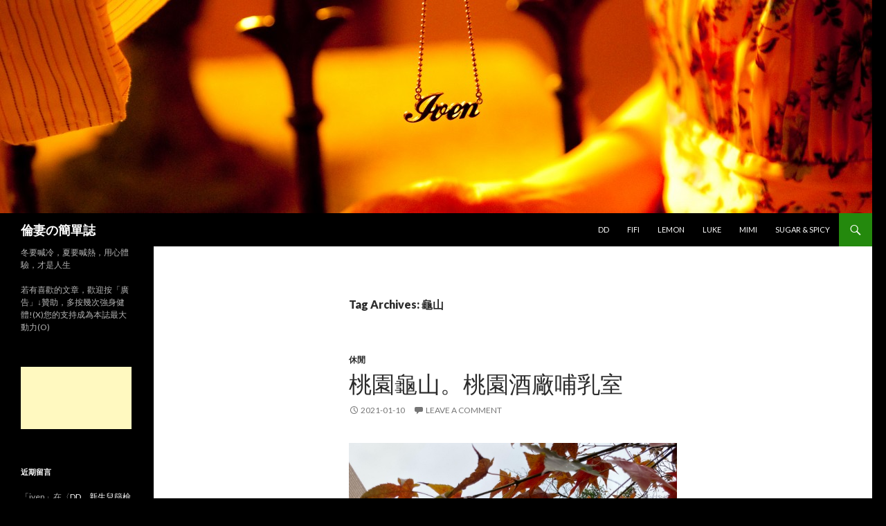

--- FILE ---
content_type: text/html; charset=UTF-8
request_url: http://iven.leir.cc/tag/%E9%BE%9C%E5%B1%B1/
body_size: 10136
content:
<!DOCTYPE html>
<!--[if IE 7]>
<html class="ie ie7" lang="zh-TW">
<![endif]-->
<!--[if IE 8]>
<html class="ie ie8" lang="zh-TW">
<![endif]-->
<!--[if !(IE 7) & !(IE 8)]><!-->
<html lang="zh-TW">
<!--<![endif]-->
<head>
	<meta charset="UTF-8">
	<meta name="viewport" content="width=device-width">
	<title>龜山 | 倫妻の簡單誌</title>
	<link rel="profile" href="http://gmpg.org/xfn/11">
	<link rel="pingback" href="http://iven.leir.cc/xmlrpc.php">
	<!--[if lt IE 9]>
	<script src="http://iven.leir.cc/wp-content/themes/twentyfourteen/js/html5.js"></script>
	<![endif]-->
	<meta name='robots' content='max-image-preview:large' />
<link rel='dns-prefetch' href='//fonts.googleapis.com' />
<link rel='dns-prefetch' href='//s.w.org' />
<link rel="alternate" type="application/rss+xml" title="訂閱《倫妻の簡單誌》&raquo; 資訊提供" href="http://iven.leir.cc/feed/" />
<link rel="alternate" type="application/rss+xml" title="訂閱《倫妻の簡單誌》&raquo; 留言的資訊提供" href="http://iven.leir.cc/comments/feed/" />
<link rel="alternate" type="application/rss+xml" title="訂閱《倫妻の簡單誌》&raquo; 標籤〈龜山〉的資訊提供" href="http://iven.leir.cc/tag/%e9%be%9c%e5%b1%b1/feed/" />
		<script type="text/javascript">
			window._wpemojiSettings = {"baseUrl":"https:\/\/s.w.org\/images\/core\/emoji\/13.1.0\/72x72\/","ext":".png","svgUrl":"https:\/\/s.w.org\/images\/core\/emoji\/13.1.0\/svg\/","svgExt":".svg","source":{"concatemoji":"http:\/\/iven.leir.cc\/wp-includes\/js\/wp-emoji-release.min.js?ver=5.8.1"}};
			!function(e,a,t){var n,r,o,i=a.createElement("canvas"),p=i.getContext&&i.getContext("2d");function s(e,t){var a=String.fromCharCode;p.clearRect(0,0,i.width,i.height),p.fillText(a.apply(this,e),0,0);e=i.toDataURL();return p.clearRect(0,0,i.width,i.height),p.fillText(a.apply(this,t),0,0),e===i.toDataURL()}function c(e){var t=a.createElement("script");t.src=e,t.defer=t.type="text/javascript",a.getElementsByTagName("head")[0].appendChild(t)}for(o=Array("flag","emoji"),t.supports={everything:!0,everythingExceptFlag:!0},r=0;r<o.length;r++)t.supports[o[r]]=function(e){if(!p||!p.fillText)return!1;switch(p.textBaseline="top",p.font="600 32px Arial",e){case"flag":return s([127987,65039,8205,9895,65039],[127987,65039,8203,9895,65039])?!1:!s([55356,56826,55356,56819],[55356,56826,8203,55356,56819])&&!s([55356,57332,56128,56423,56128,56418,56128,56421,56128,56430,56128,56423,56128,56447],[55356,57332,8203,56128,56423,8203,56128,56418,8203,56128,56421,8203,56128,56430,8203,56128,56423,8203,56128,56447]);case"emoji":return!s([10084,65039,8205,55357,56613],[10084,65039,8203,55357,56613])}return!1}(o[r]),t.supports.everything=t.supports.everything&&t.supports[o[r]],"flag"!==o[r]&&(t.supports.everythingExceptFlag=t.supports.everythingExceptFlag&&t.supports[o[r]]);t.supports.everythingExceptFlag=t.supports.everythingExceptFlag&&!t.supports.flag,t.DOMReady=!1,t.readyCallback=function(){t.DOMReady=!0},t.supports.everything||(n=function(){t.readyCallback()},a.addEventListener?(a.addEventListener("DOMContentLoaded",n,!1),e.addEventListener("load",n,!1)):(e.attachEvent("onload",n),a.attachEvent("onreadystatechange",function(){"complete"===a.readyState&&t.readyCallback()})),(n=t.source||{}).concatemoji?c(n.concatemoji):n.wpemoji&&n.twemoji&&(c(n.twemoji),c(n.wpemoji)))}(window,document,window._wpemojiSettings);
		</script>
		<style type="text/css">
img.wp-smiley,
img.emoji {
	display: inline !important;
	border: none !important;
	box-shadow: none !important;
	height: 1em !important;
	width: 1em !important;
	margin: 0 .07em !important;
	vertical-align: -0.1em !important;
	background: none !important;
	padding: 0 !important;
}
</style>
	<link rel='stylesheet' id='wp-block-library-css'  href='http://iven.leir.cc/wp-includes/css/dist/block-library/style.min.css?ver=5.8.1' type='text/css' media='all' />
<link rel='stylesheet' id='twentyfourteen-lato-css'  href='//fonts.googleapis.com/css?family=Lato%3A300%2C400%2C700%2C900%2C300italic%2C400italic%2C700italic&#038;subset=latin%2Clatin-ext' type='text/css' media='all' />
<link rel='stylesheet' id='genericons-css'  href='http://iven.leir.cc/wp-content/themes/twentyfourteen/genericons/genericons.css?ver=3.0.3' type='text/css' media='all' />
<link rel='stylesheet' id='twentyfourteen-style-css'  href='http://iven.leir.cc/wp-content/themes/twentyfourteen/style.css?ver=5.8.1' type='text/css' media='all' />
<!--[if lt IE 9]>
<link rel='stylesheet' id='twentyfourteen-ie-css'  href='http://iven.leir.cc/wp-content/themes/twentyfourteen/css/ie.css?ver=20131205' type='text/css' media='all' />
<![endif]-->
<!-- This site uses the Google Analytics by Yoast plugin v5.4.6 - Universal disabled - https://yoast.com/wordpress/plugins/google-analytics/ -->
<script type="text/javascript">

	var _gaq = _gaq || [];
	_gaq.push(['_setAccount', 'UA-58423966-1']);
	_gaq.push(['_gat._forceSSL']);
	_gaq.push(['_trackPageview']);

	(function () {
		var ga = document.createElement('script');
		ga.type = 'text/javascript';
		ga.async = true;
		ga.src = ('https:' == document.location.protocol ? 'https://ssl' : 'http://www') + '.google-analytics.com/ga.js';
		var s = document.getElementsByTagName('script')[0];
		s.parentNode.insertBefore(ga, s);
	})();

</script>
<!-- / Google Analytics by Yoast -->
<script type='text/javascript' src='http://iven.leir.cc/wp-includes/js/jquery/jquery.min.js?ver=3.6.0' id='jquery-core-js'></script>
<script type='text/javascript' src='http://iven.leir.cc/wp-includes/js/jquery/jquery-migrate.min.js?ver=3.3.2' id='jquery-migrate-js'></script>
<link rel="https://api.w.org/" href="http://iven.leir.cc/wp-json/" /><link rel="alternate" type="application/json" href="http://iven.leir.cc/wp-json/wp/v2/tags/2042" /><link rel="EditURI" type="application/rsd+xml" title="RSD" href="http://iven.leir.cc/xmlrpc.php?rsd" />
<link rel="wlwmanifest" type="application/wlwmanifest+xml" href="http://iven.leir.cc/wp-includes/wlwmanifest.xml" /> 
<meta name="generator" content="WordPress 5.8.1" />
<style type="text/css">.recentcomments a{display:inline !important;padding:0 !important;margin:0 !important;}</style>	<style type="text/css" id="twentyfourteen-header-css">
			.site-title a {
			color: #ffffff;
		}
		</style>
	<style type="text/css" id="custom-background-css">
body.custom-background { background-color: #000000; }
</style>
	
	<script async src="//pagead2.googlesyndication.com/pagead/js/adsbygoogle.js"></script>
	<script>
	  (adsbygoogle = window.adsbygoogle || []).push({
	    google_ad_client: "ca-pub-1932854123083014",
	    enable_page_level_ads: true
	  });
	</script>
</head>

<body class="archive tag tag-2042 custom-background header-image list-view full-width">
<div id="page" class="hfeed site">
		<div id="site-header">
		<a href="http://iven.leir.cc/" rel="home">
			<img src="http://iven.leir.cc/wp-content/uploads/2014/12/cropped-DSC_93161.jpg" width="1260" height="308" alt="倫妻の簡單誌">
		</a>
	</div>
	
	<header id="masthead" class="site-header" role="banner">
		<div class="header-main">
			<h1 class="site-title"><a href="http://iven.leir.cc/" rel="home">倫妻の簡單誌</a></h1>

			<div class="search-toggle">
				<a href="#search-container" class="screen-reader-text">Search</a>
			</div>

			<nav id="primary-navigation" class="site-navigation primary-navigation" role="navigation">
				<button class="menu-toggle">Primary Menu</button>
				<a class="screen-reader-text skip-link" href="#content">Skip to content</a>
				<div class="nav-menu"><ul>
<li class="page_item page-item-5448"><a href="http://iven.leir.cc/dd/">DD</a></li>
<li class="page_item page-item-138"><a href="http://iven.leir.cc/fifi/">FiFi</a></li>
<li class="page_item page-item-5442"><a href="http://iven.leir.cc/lemon/">Lemon</a></li>
<li class="page_item page-item-5428"><a href="http://iven.leir.cc/luke/">Luke</a></li>
<li class="page_item page-item-1117"><a href="http://iven.leir.cc/mimi/">MIMI</a></li>
<li class="page_item page-item-1096"><a href="http://iven.leir.cc/sugar-spicy/">Sugar &#038; Spicy</a></li>
</ul></div>
			</nav>
		</div>

		<div id="search-container" class="search-box-wrapper hide">
			<div class="search-box">
				<form role="search" method="get" class="search-form" action="http://iven.leir.cc/">
				<label>
					<span class="screen-reader-text">搜尋關鍵字:</span>
					<input type="search" class="search-field" placeholder="搜尋..." value="" name="s" />
				</label>
				<input type="submit" class="search-submit" value="搜尋" />
			</form>			</div>
		</div>
	</header><!-- #masthead -->

	<div id="main" class="site-main">

	<section id="primary" class="content-area">
		<div id="content" class="site-content" role="main">

			
			<header class="archive-header">
				<h1 class="archive-title">Tag Archives: 龜山</h1>

							</header><!-- .archive-header -->

			
<article id="post-5389" class="post-5389 post type-post status-publish format-standard hentry category-45 tag-dd tag-933 tag-1986 tag-2050 tag-765 tag-2054 tag-767 tag-812 tag-2043 tag-763 tag-993 tag-2047 tag-2045 tag-2046 tag-934 tag-2052 tag-2044 tag-1388 tag-2048 tag-2051 tag-2049 tag-1097 tag-2053 tag-1956 tag-916 tag-2006 tag-2042">
	
	<header class="entry-header">
				<div class="entry-meta">
			<span class="cat-links"><a href="http://iven.leir.cc/category/%e4%bc%91%e9%96%92/" rel="category tag">休閒</a></span>
		</div>
		<h1 class="entry-title"><a href="http://iven.leir.cc/2021/01/10/%e6%a1%83%e5%9c%92%e9%be%9c%e5%b1%b1%e3%80%82%e6%a1%83%e5%9c%92%e9%85%92%e5%bb%a0%e5%93%ba%e4%b9%b3%e5%ae%a4/" rel="bookmark">桃園龜山。桃園酒廠哺乳室</a></h1>
		<div class="entry-meta">
			<span class="entry-date"><a href="http://iven.leir.cc/2021/01/10/%e6%a1%83%e5%9c%92%e9%be%9c%e5%b1%b1%e3%80%82%e6%a1%83%e5%9c%92%e9%85%92%e5%bb%a0%e5%93%ba%e4%b9%b3%e5%ae%a4/" rel="bookmark"><time class="entry-date" datetime="2021-01-10T03:16:32+08:00">2021-01-10</time></a></span> <span class="byline"><span class="author vcard"><a class="url fn n" href="http://iven.leir.cc/author/iven/" rel="author">iven</a></span></span>			<span class="comments-link"><a href="http://iven.leir.cc/2021/01/10/%e6%a1%83%e5%9c%92%e9%be%9c%e5%b1%b1%e3%80%82%e6%a1%83%e5%9c%92%e9%85%92%e5%bb%a0%e5%93%ba%e4%b9%b3%e5%ae%a4/#respond">Leave a comment</a></span>
					</div><!-- .entry-meta -->
	</header><!-- .entry-header -->

		<div class="entry-content">
		<p><a href="http://iven.leir.cc/wp-content/uploads/2021/01/2020-12-27-13.23.38-1-640x360.jpg" rel="attachment wp-att-5396"><img loading="lazy" class="aligncenter wp-image-5396 size-full" src="http://iven.leir.cc/wp-content/uploads/2021/01/2020-12-27-13.23.38-1-640x360.jpg" alt="2020-12-27 13.23.38-1 (640x360)" width="640" height="360" srcset="http://iven.leir.cc/wp-content/uploads/2021/01/2020-12-27-13.23.38-1-640x360.jpg 640w, http://iven.leir.cc/wp-content/uploads/2021/01/2020-12-27-13.23.38-1-640x360-300x169.jpg 300w" sizes="(max-width: 640px) 100vw, 640px" /></a><br />
感謝Peggy一家，才有緣份來桃園酒廠<br />
<a href="https://event.ttl.com.tw/lk/about/01main.aspx">桃園酒廠</a>走的是日式風格<br />
蠻適合闔家大小來踏青踩點<br />
Iven最喜歡就是魚池邊的這棵楓樹<br />
楓紅方知秋，詩情畫意</p>
<p> <a href="http://iven.leir.cc/2021/01/10/%e6%a1%83%e5%9c%92%e9%be%9c%e5%b1%b1%e3%80%82%e6%a1%83%e5%9c%92%e9%85%92%e5%bb%a0%e5%93%ba%e4%b9%b3%e5%ae%a4/#more-5389" class="more-link">Continue reading <span class="screen-reader-text">桃園龜山。桃園酒廠哺乳室</span> <span class="meta-nav">&rarr;</span></a></p>
	</div><!-- .entry-content -->
	
	<footer class="entry-meta"><span class="tag-links"><a href="http://iven.leir.cc/tag/dd/" rel="tag">DD</a><a href="http://iven.leir.cc/tag/%e5%86%b0%e7%ae%b1/" rel="tag">冰箱</a><a href="http://iven.leir.cc/tag/%e5%8e%9f%e5%91%b3/" rel="tag">原味</a><a href="http://iven.leir.cc/tag/%e5%8f%b0%e9%85%92/" rel="tag">台酒</a><a href="http://iven.leir.cc/tag/%e5%93%ba%e4%b9%b3%e5%ae%a4/" rel="tag">哺乳室</a><a href="http://iven.leir.cc/tag/%e5%93%ba%e9%9b%86%e4%b9%b3%e5%ae%a4/" rel="tag">哺集乳室</a><a href="http://iven.leir.cc/tag/%e5%b0%bf%e5%b8%83%e5%8f%b0/" rel="tag">尿布台</a><a href="http://iven.leir.cc/tag/%e5%bb%81%e6%89%80/" rel="tag">廁所</a><a href="http://iven.leir.cc/tag/%e6%8a%bd%e9%a2%a8%e6%a9%9f/" rel="tag">抽風機</a><a href="http://iven.leir.cc/tag/%e6%8e%a8%e8%bb%8a/" rel="tag">推車</a><a href="http://iven.leir.cc/tag/%e6%a1%83%e5%9c%92/" rel="tag">桃園</a><a href="http://iven.leir.cc/tag/%e6%a5%93%e6%a8%b9/" rel="tag">楓樹</a><a href="http://iven.leir.cc/tag/%e6%a5%93%e7%b4%85/" rel="tag">楓紅</a><a href="http://iven.leir.cc/tag/%e6%a5%93%e8%91%89/" rel="tag">楓葉</a><a href="http://iven.leir.cc/tag/%e6%b4%97%e6%89%8b%e5%8f%b0/" rel="tag">洗手台</a><a href="http://iven.leir.cc/tag/%e7%a6%ae%e7%9b%92/" rel="tag">禮盒</a><a href="http://iven.leir.cc/tag/%e7%b0%bd%e5%88%b0%e6%9c%ac/" rel="tag">簽到本</a><a href="http://iven.leir.cc/tag/%e8%82%b2%e5%ac%b0%e5%ae%a4/" rel="tag">育嬰室</a><a href="http://iven.leir.cc/tag/%e8%8a%b1%e9%9b%95%e9%85%92/" rel="tag">花雕酒</a><a href="http://iven.leir.cc/tag/%e8%8a%b1%e9%9b%95%e9%ad%9a/" rel="tag">花雕魚</a><a href="http://iven.leir.cc/tag/%e8%96%af%e6%a2%9d/" rel="tag">薯條</a><a href="http://iven.leir.cc/tag/%e8%a7%80%e5%85%89/" rel="tag">觀光</a><a href="http://iven.leir.cc/tag/%e8%be%a3%e5%91%b3/" rel="tag">辣味</a><a href="http://iven.leir.cc/tag/%e9%85%92%e5%bb%a0/" rel="tag">酒廠</a><a href="http://iven.leir.cc/tag/%e9%a3%b2%e6%b0%b4%e6%a9%9f/" rel="tag">飲水機</a><a href="http://iven.leir.cc/tag/%e9%a4%b5%e9%ad%9a/" rel="tag">餵魚</a><a href="http://iven.leir.cc/tag/%e9%be%9c%e5%b1%b1/" rel="tag">龜山</a></span></footer></article><!-- #post-## -->
		</div><!-- #content -->
	</section><!-- #primary -->

<div id="secondary">
		<h2 class="site-description">冬要喊冷，夏要喊熱，用心體驗，才是人生</h2>
	
	
		<div id="primary-sidebar" class="primary-sidebar widget-area" role="complementary">
		<aside id="text-8" class="widget widget_text">			<div class="textwidget"><p>若有喜歡的文章，歡迎按「廣告」↓贊助，多按幾次強身健體!(X)您的支持成為本誌最大動力(O)</p>
</div>
		</aside><aside id="text-5" class="widget widget_text">			<div class="textwidget"><script async src="//pagead2.googlesyndication.com/pagead/js/adsbygoogle.js"></script>
<!-- 主側邊欄1 -->
<ins class="adsbygoogle"
     style="display:inline-block;width:160px;height:90px"
     data-ad-client="ca-pub-1932854123083014"
     data-ad-slot="2073792681"></ins>
<script>
(adsbygoogle = window.adsbygoogle || []).push({});
</script></div>
		</aside><aside id="recent-comments-4" class="widget widget_recent_comments"><h1 class="widget-title">近期留言</h1><ul id="recentcomments"><li class="recentcomments">「<span class="comment-author-link">iven</span>」在〈<a href="http://iven.leir.cc/2020/09/05/dd%e3%80%82%e6%96%b0%e7%94%9f%e5%85%92%e7%af%a9%e6%aa%a2g6pd%e7%95%b0%e5%b8%b8%e8%a4%87%e8%a8%ba/#comment-2336">DD。新生兒篩檢G6PD異常複檢</a>〉發佈留言</li><li class="recentcomments">「<span class="comment-author-link">匿名訪客</span>」在〈<a href="http://iven.leir.cc/2020/09/05/dd%e3%80%82%e6%96%b0%e7%94%9f%e5%85%92%e7%af%a9%e6%aa%a2g6pd%e7%95%b0%e5%b8%b8%e8%a4%87%e8%a8%ba/#comment-2287">DD。新生兒篩檢G6PD異常複檢</a>〉發佈留言</li><li class="recentcomments">「<span class="comment-author-link">iven</span>」在〈<a href="http://iven.leir.cc/2021/01/21/%e5%bb%a3%e5%91%8a%e4%b8%8d%e5%af%a6%e7%9a%84%e9%80%80%e6%ac%be%e7%b6%93%e9%a9%97%e8%ab%87/#comment-2286">廣告不實的退款經驗談</a>〉發佈留言</li><li class="recentcomments">「<span class="comment-author-link">浣熊</span>」在〈<a href="http://iven.leir.cc/2021/01/21/%e5%bb%a3%e5%91%8a%e4%b8%8d%e5%af%a6%e7%9a%84%e9%80%80%e6%ac%be%e7%b6%93%e9%a9%97%e8%ab%87/#comment-2283">廣告不實的退款經驗談</a>〉發佈留言</li><li class="recentcomments">「<span class="comment-author-link">iven</span>」在〈<a href="http://iven.leir.cc/2019/09/08/lemon%e3%80%82%e5%b9%bc%e5%85%92%e5%9c%92%e5%b9%bc%e5%b9%bc%e7%8f%ad%e5%88%9d%e9%ab%94%e9%a9%97/#comment-2206">LEMON。幼兒園幼幼班初體驗</a>〉發佈留言</li></ul></aside><aside id="text-7" class="widget widget_text">			<div class="textwidget"><script async src="//pagead2.googlesyndication.com/pagead/js/adsbygoogle.js"></script>
<!-- 主側邊欄2 -->
<ins class="adsbygoogle"
     style="display:inline-block;width:160px;height:90px"
     data-ad-client="ca-pub-1932854123083014"
     data-ad-slot="9317857887"></ins>
<script>
(adsbygoogle = window.adsbygoogle || []).push({});
</script></div>
		</aside>
		<aside id="recent-posts-5" class="widget widget_recent_entries">
		<h1 class="widget-title">近期文章</h1>
		<ul>
											<li>
					<a href="http://iven.leir.cc/2025/09/21/lemon%e3%80%822025%e6%9a%91%e5%81%87%e8%87%aa%e4%b8%bb%e5%ad%b8%e7%bf%92%e7%b4%80%e9%8c%84/">Lemon。2025暑假自主學習紀錄</a>
									</li>
											<li>
					<a href="http://iven.leir.cc/2024/09/17/lemon%e3%80%822024%e6%9a%91%e5%81%87%e8%87%aa%e4%b8%bb%e5%ad%b8%e7%bf%92/">Lemon。2024暑假自主學習</a>
									</li>
											<li>
					<a href="http://iven.leir.cc/2024/06/02/lemon%e3%80%82%e5%b9%bc%e5%85%92%e5%9c%92%e7%95%a2%e6%a5%ad%e5%85%b8%e7%a6%ae/">Lemon。幼兒園畢業典禮</a>
									</li>
											<li>
					<a href="http://iven.leir.cc/2024/03/01/ldd%e3%80%82%e5%85%83%e5%ae%b5%e9%a0%86%e5%8f%a3%e6%ba%9c/">LDD。元宵順口溜</a>
									</li>
											<li>
					<a href="http://iven.leir.cc/2023/12/10/%e5%9f%ba%e9%9a%86%e5%85%ab%e6%96%97%e5%ad%90%e4%b8%80%e6%97%a5%e9%81%8a/">基隆八斗子一日遊</a>
									</li>
					</ul>

		</aside><aside id="categories-3" class="widget widget_categories"><h1 class="widget-title">分類</h1>
			<ul>
					<li class="cat-item cat-item-45"><a href="http://iven.leir.cc/category/%e4%bc%91%e9%96%92/">休閒</a>
</li>
	<li class="cat-item cat-item-40"><a href="http://iven.leir.cc/category/%e6%88%91%e5%ae%b6/">我家</a>
</li>
	<li class="cat-item cat-item-3100"><a href="http://iven.leir.cc/category/%e6%96%99%e7%90%86/">料理</a>
</li>
	<li class="cat-item cat-item-251"><a href="http://iven.leir.cc/category/%e6%96%b0%e8%81%9e/">新聞</a>
</li>
	<li class="cat-item cat-item-4"><a href="http://iven.leir.cc/category/%e6%97%85%e9%81%8a/">旅遊</a>
</li>
	<li class="cat-item cat-item-3455"><a href="http://iven.leir.cc/category/%e6%9b%b8%e7%b1%8d/">書籍</a>
</li>
	<li class="cat-item cat-item-1"><a href="http://iven.leir.cc/category/uncategorized/">未分類</a>
</li>
	<li class="cat-item cat-item-739"><a href="http://iven.leir.cc/category/%e7%8d%a8%e7%99%bd/">獨白</a>
</li>
	<li class="cat-item cat-item-2"><a href="http://iven.leir.cc/category/%e7%90%86%e8%b2%a1/">理財</a>
</li>
	<li class="cat-item cat-item-51"><a href="http://iven.leir.cc/category/%e8%b2%93%e5%92%aa/">貓咪</a>
</li>
	<li class="cat-item cat-item-129"><a href="http://iven.leir.cc/category/%e8%b3%87%e8%a8%8a/">資訊</a>
</li>
	<li class="cat-item cat-item-8"><a href="http://iven.leir.cc/category/%e9%8a%80%e9%ab%ae/">銀髮</a>
</li>
	<li class="cat-item cat-item-187"><a href="http://iven.leir.cc/category/%e9%9f%b3%e6%a8%82/">音樂</a>
</li>
			</ul>

			</aside><aside id="tag_cloud-3" class="widget widget_tag_cloud"><h1 class="widget-title">標籤</h1><div class="tagcloud"><a href="http://iven.leir.cc/tag/dd/" class="tag-cloud-link tag-link-1700 tag-link-position-1" style="font-size: 11.379310344828pt;" aria-label="DD (22 個項目)">DD</a>
<a href="http://iven.leir.cc/tag/fi/" class="tag-cloud-link tag-link-338 tag-link-position-2" style="font-size: 8.8045977011494pt;" aria-label="FI (15 個項目)">FI</a>
<a href="http://iven.leir.cc/tag/ldd/" class="tag-cloud-link tag-link-2343 tag-link-position-3" style="font-size: 14.275862068966pt;" aria-label="LDD (34 個項目)">LDD</a>
<a href="http://iven.leir.cc/tag/lemon/" class="tag-cloud-link tag-link-512 tag-link-position-4" style="font-size: 22pt;" aria-label="Lemon (104 個項目)">Lemon</a>
<a href="http://iven.leir.cc/tag/%e4%bd%8f%e5%ae%bf/" class="tag-cloud-link tag-link-944 tag-link-position-5" style="font-size: 8.8045977011494pt;" aria-label="住宿 (15 個項目)">住宿</a>
<a href="http://iven.leir.cc/tag/%e5%81%9c%e8%bb%8a/" class="tag-cloud-link tag-link-43 tag-link-position-6" style="font-size: 17.172413793103pt;" aria-label="停車 (51 個項目)">停車</a>
<a href="http://iven.leir.cc/tag/%e5%83%b9%e6%a0%bc/" class="tag-cloud-link tag-link-237 tag-link-position-7" style="font-size: 14.758620689655pt;" aria-label="價格 (36 個項目)">價格</a>
<a href="http://iven.leir.cc/tag/%e5%85%8d%e8%b2%bb/" class="tag-cloud-link tag-link-297 tag-link-position-8" style="font-size: 17.977011494253pt;" aria-label="免費 (58 個項目)">免費</a>
<a href="http://iven.leir.cc/tag/%e5%85%a7%e6%b9%96/" class="tag-cloud-link tag-link-264 tag-link-position-9" style="font-size: 11.057471264368pt;" aria-label="內湖 (21 個項目)">內湖</a>
<a href="http://iven.leir.cc/tag/%e5%85%ac%e5%9c%92/" class="tag-cloud-link tag-link-791 tag-link-position-10" style="font-size: 12.022988505747pt;" aria-label="公園 (24 個項目)">公園</a>
<a href="http://iven.leir.cc/tag/%e5%8d%88%e9%a4%90/" class="tag-cloud-link tag-link-1103 tag-link-position-11" style="font-size: 12.183908045977pt;" aria-label="午餐 (25 個項目)">午餐</a>
<a href="http://iven.leir.cc/tag/%e5%8f%b0%e5%8c%97/" class="tag-cloud-link tag-link-25 tag-link-position-12" style="font-size: 14.114942528736pt;" aria-label="台北 (33 個項目)">台北</a>
<a href="http://iven.leir.cc/tag/%e5%93%ba%e4%b9%b3%e5%ae%a4/" class="tag-cloud-link tag-link-765 tag-link-position-13" style="font-size: 20.068965517241pt;" aria-label="哺乳室 (79 個項目)">哺乳室</a>
<a href="http://iven.leir.cc/tag/%e5%9c%96%e6%9b%b8%e9%a4%a8/" class="tag-cloud-link tag-link-786 tag-link-position-14" style="font-size: 10.735632183908pt;" aria-label="圖書館 (20 個項目)">圖書館</a>
<a href="http://iven.leir.cc/tag/%e5%9c%b0%e5%9d%80/" class="tag-cloud-link tag-link-230 tag-link-position-15" style="font-size: 15.241379310345pt;" aria-label="地址 (39 個項目)">地址</a>
<a href="http://iven.leir.cc/tag/%e5%ae%9c%e8%98%ad/" class="tag-cloud-link tag-link-943 tag-link-position-16" style="font-size: 12.988505747126pt;" aria-label="宜蘭 (28 個項目)">宜蘭</a>
<a href="http://iven.leir.cc/tag/%e5%b0%bf%e5%b8%83%e5%8f%b0/" class="tag-cloud-link tag-link-767 tag-link-position-17" style="font-size: 17.172413793103pt;" aria-label="尿布台 (51 個項目)">尿布台</a>
<a href="http://iven.leir.cc/tag/%e5%bb%81%e6%89%80/" class="tag-cloud-link tag-link-812 tag-link-position-18" style="font-size: 15.402298850575pt;" aria-label="廁所 (40 個項目)">廁所</a>
<a href="http://iven.leir.cc/tag/%e5%bd%b1%e7%89%87/" class="tag-cloud-link tag-link-692 tag-link-position-19" style="font-size: 8.8045977011494pt;" aria-label="影片 (15 個項目)">影片</a>
<a href="http://iven.leir.cc/tag/%e6%8d%b7%e9%81%8b/" class="tag-cloud-link tag-link-19 tag-link-position-20" style="font-size: 12.827586206897pt;" aria-label="捷運 (27 個項目)">捷運</a>
<a href="http://iven.leir.cc/tag/%e6%8e%a8%e8%bb%8a/" class="tag-cloud-link tag-link-763 tag-link-position-21" style="font-size: 20.229885057471pt;" aria-label="推車 (81 個項目)">推車</a>
<a href="http://iven.leir.cc/tag/%e6%96%b0%e5%8c%97/" class="tag-cloud-link tag-link-383 tag-link-position-22" style="font-size: 10.735632183908pt;" aria-label="新北 (20 個項目)">新北</a>
<a href="http://iven.leir.cc/tag/%e6%97%85%e9%81%8a/" class="tag-cloud-link tag-link-174 tag-link-position-23" style="font-size: 11.057471264368pt;" aria-label="旅遊 (21 個項目)">旅遊</a>
<a href="http://iven.leir.cc/tag/%e6%97%a9%e9%a4%90/" class="tag-cloud-link tag-link-1128 tag-link-position-24" style="font-size: 9.2873563218391pt;" aria-label="早餐 (16 個項目)">早餐</a>
<a href="http://iven.leir.cc/tag/%e6%99%9a%e9%a4%90/" class="tag-cloud-link tag-link-511 tag-link-position-25" style="font-size: 9.2873563218391pt;" aria-label="晚餐 (16 個項目)">晚餐</a>
<a href="http://iven.leir.cc/tag/%e6%a1%83%e5%9c%92/" class="tag-cloud-link tag-link-993 tag-link-position-26" style="font-size: 8.4827586206897pt;" aria-label="桃園 (14 個項目)">桃園</a>
<a href="http://iven.leir.cc/tag/%e6%b2%99%e7%99%bc/" class="tag-cloud-link tag-link-577 tag-link-position-27" style="font-size: 10.735632183908pt;" aria-label="沙發 (20 個項目)">沙發</a>
<a href="http://iven.leir.cc/tag/%e6%b4%97%e6%89%8b%e5%8f%b0/" class="tag-cloud-link tag-link-934 tag-link-position-28" style="font-size: 15.241379310345pt;" aria-label="洗手台 (39 個項目)">洗手台</a>
<a href="http://iven.leir.cc/tag/%e6%ba%9c%e6%bb%91%e6%a2%af/" class="tag-cloud-link tag-link-795 tag-link-position-29" style="font-size: 10.091954022989pt;" aria-label="溜滑梯 (18 個項目)">溜滑梯</a>
<a href="http://iven.leir.cc/tag/%e7%84%a1%e9%9a%9c%e7%a4%99/" class="tag-cloud-link tag-link-7 tag-link-position-30" style="font-size: 11.057471264368pt;" aria-label="無障礙 (21 個項目)">無障礙</a>
<a href="http://iven.leir.cc/tag/%e7%87%9f%e6%a5%ad%e6%99%82%e9%96%93/" class="tag-cloud-link tag-link-232 tag-link-position-31" style="font-size: 13.793103448276pt;" aria-label="營業時間 (31 個項目)">營業時間</a>
<a href="http://iven.leir.cc/tag/%e7%94%a8%e9%a4%90/" class="tag-cloud-link tag-link-947 tag-link-position-32" style="font-size: 10.091954022989pt;" aria-label="用餐 (18 個項目)">用餐</a>
<a href="http://iven.leir.cc/tag/%e7%b9%aa%e6%9c%ac/" class="tag-cloud-link tag-link-1021 tag-link-position-33" style="font-size: 11.379310344828pt;" aria-label="繪本 (22 個項目)">繪本</a>
<a href="http://iven.leir.cc/tag/%e7%be%8e%e9%a3%9f/" class="tag-cloud-link tag-link-63 tag-link-position-34" style="font-size: 12.827586206897pt;" aria-label="美食 (27 個項目)">美食</a>
<a href="http://iven.leir.cc/tag/%e8%8a%b1%e8%93%ae/" class="tag-cloud-link tag-link-824 tag-link-position-35" style="font-size: 8.8045977011494pt;" aria-label="花蓮 (15 個項目)">花蓮</a>
<a href="http://iven.leir.cc/tag/%e8%8f%9c%e5%96%ae/" class="tag-cloud-link tag-link-337 tag-link-position-36" style="font-size: 8.4827586206897pt;" aria-label="菜單 (14 個項目)">菜單</a>
<a href="http://iven.leir.cc/tag/%e8%a6%aa%e5%ad%90/" class="tag-cloud-link tag-link-793 tag-link-position-37" style="font-size: 19.264367816092pt;" aria-label="親子 (70 個項目)">親子</a>
<a href="http://iven.leir.cc/tag/%e8%b2%93/" class="tag-cloud-link tag-link-56 tag-link-position-38" style="font-size: 8pt;" aria-label="貓 (13 個項目)">貓</a>
<a href="http://iven.leir.cc/tag/%e8%b2%bb%e7%94%a8/" class="tag-cloud-link tag-link-418 tag-link-position-39" style="font-size: 12.022988505747pt;" aria-label="費用 (24 個項目)">費用</a>
<a href="http://iven.leir.cc/tag/%e9%96%8b%e6%94%be%e6%99%82%e9%96%93/" class="tag-cloud-link tag-link-247 tag-link-position-40" style="font-size: 11.701149425287pt;" aria-label="開放時間 (23 個項目)">開放時間</a>
<a href="http://iven.leir.cc/tag/%e9%98%b2%e7%96%ab/" class="tag-cloud-link tag-link-1657 tag-link-position-41" style="font-size: 12.827586206897pt;" aria-label="防疫 (27 個項目)">防疫</a>
<a href="http://iven.leir.cc/tag/%e9%9b%bb%e8%a9%b1/" class="tag-cloud-link tag-link-231 tag-link-position-42" style="font-size: 15.563218390805pt;" aria-label="電話 (41 個項目)">電話</a>
<a href="http://iven.leir.cc/tag/%e9%a3%b2%e6%b0%b4%e6%a9%9f/" class="tag-cloud-link tag-link-916 tag-link-position-43" style="font-size: 17.011494252874pt;" aria-label="飲水機 (50 個項目)">飲水機</a>
<a href="http://iven.leir.cc/tag/%e9%a4%90%e5%bb%b3/" class="tag-cloud-link tag-link-301 tag-link-position-44" style="font-size: 10.735632183908pt;" aria-label="餐廳 (20 個項目)">餐廳</a>
<a href="http://iven.leir.cc/tag/%e9%ab%94%e9%a9%97/" class="tag-cloud-link tag-link-568 tag-link-position-45" style="font-size: 9.2873563218391pt;" aria-label="體驗 (16 個項目)">體驗</a></div>
</aside><aside id="rss-3" class="widget widget_rss"><h1 class="widget-title"><a class="rsswidget" href="http://news.google.com.tw/news?pz=1&#038;cf=all&#038;ned=tw&#038;hl=zh-TW&#038;output=rss"><img class="rss-widget-icon" style="border:0" width="14" height="14" src="http://iven.leir.cc/wp-includes/images/rss.png" alt="RSS" /></a> <a class="rsswidget" href="https://news.google.com/?pz=1&#038;cf=all&#038;hl=zh-TW&#038;gl=TW&#038;ceid=TW:zh-Hant">Google news</a></h1><ul><li><a class='rsswidget' href='https://news.google.com/rss/articles/CBMiYEFVX3lxTE1KcERaMmlqWHdGMnlnakJ4YXItbTJvR3l1WW5QZzA0OGdrekxTU0FaNXM2RzNGSm9UenFXbjJocG5JNEYyY09IYU9sSDV1YTE0MEJjb2ZNTzRRY0NQZFdHWg?oc=5'>任天堂該學學！獨立遊戲《Big Hops》憑「青蛙長舌」創意跳脫傳統框架 - 科技島</a></li><li><a class='rsswidget' href='https://news.google.com/rss/articles/[base64]?oc=5'>川普成立加薩和平理事會 彭博曝草案：首儲10億美元獲永久資格 - 自由時報</a></li><li><a class='rsswidget' href='https://news.google.com/rss/articles/CBMiU0FVX3lxTE1EWXVFZ25CMm14eW42R08zR19EOWt6Vk04alptWU45SDllaURVUjQzYUZTQV82dF9ScVlmSjBZTHo0QktyN1NVS3Npc19DWk1OLTRF?oc=5'>國民黨別高興太早！媒體人曝南二都選情「驚人變數」 - 中天新聞網</a></li></ul></aside><aside id="text-3" class="widget widget_text">			<div class="textwidget"><script async src="//pagead2.googlesyndication.com/pagead/js/adsbygoogle.js"></script>
<!-- 內容邊欄1 -->
<ins class="adsbygoogle"
     style="display:inline-block;width:290px;height:60px"
     data-ad-client="ca-pub-1932854123083014"
     data-ad-slot="3291343881"></ins>
<script>
(adsbygoogle = window.adsbygoogle || []).push({});
</script></div>
		</aside><aside id="meta-3" class="widget widget_meta"><h1 class="widget-title">其他操作</h1>
		<ul>
						<li><a href="http://iven.leir.cc/wp-login.php">登入</a></li>
			<li><a href="http://iven.leir.cc/feed/">訂閱網站內容的資訊提供</a></li>
			<li><a href="http://iven.leir.cc/comments/feed/">訂閱留言的資訊提供</a></li>

			<li><a href="https://tw.wordpress.org/">WordPress.org 台灣繁體中文</a></li>
		</ul>

		</aside><aside id="text-6" class="widget widget_text">			<div class="textwidget"><script async src="//pagead2.googlesyndication.com/pagead/js/adsbygoogle.js"></script>
<!-- 內容邊欄2 -->
<ins class="adsbygoogle"
     style="display:inline-block;width:336px;height:280px"
     data-ad-client="ca-pub-1932854123083014"
     data-ad-slot="3410925083"></ins>
<script>
(adsbygoogle = window.adsbygoogle || []).push({});
</script></div>
		</aside>	</div><!-- #primary-sidebar -->
	</div><!-- #secondary -->

		</div><!-- #main -->

		<footer id="colophon" class="site-footer" role="contentinfo">

			
			<div class="site-info">
								<a href="http://wordpress.org/">Proudly powered by WordPress</a>
			</div><!-- .site-info -->
		</footer><!-- #colophon -->
	</div><!-- #page -->

	<script type='text/javascript' src='http://iven.leir.cc/wp-content/themes/twentyfourteen/js/functions.js?ver=20140616' id='twentyfourteen-script-js'></script>
<script type='text/javascript' src='http://iven.leir.cc/wp-includes/js/wp-embed.min.js?ver=5.8.1' id='wp-embed-js'></script>
</body>
</html>

--- FILE ---
content_type: text/html; charset=utf-8
request_url: https://www.google.com/recaptcha/api2/aframe
body_size: 269
content:
<!DOCTYPE HTML><html><head><meta http-equiv="content-type" content="text/html; charset=UTF-8"></head><body><script nonce="WJqAvVLPJ5b9LbXwWh8cJw">/** Anti-fraud and anti-abuse applications only. See google.com/recaptcha */ try{var clients={'sodar':'https://pagead2.googlesyndication.com/pagead/sodar?'};window.addEventListener("message",function(a){try{if(a.source===window.parent){var b=JSON.parse(a.data);var c=clients[b['id']];if(c){var d=document.createElement('img');d.src=c+b['params']+'&rc='+(localStorage.getItem("rc::a")?sessionStorage.getItem("rc::b"):"");window.document.body.appendChild(d);sessionStorage.setItem("rc::e",parseInt(sessionStorage.getItem("rc::e")||0)+1);localStorage.setItem("rc::h",'1768746667240');}}}catch(b){}});window.parent.postMessage("_grecaptcha_ready", "*");}catch(b){}</script></body></html>

--- FILE ---
content_type: text/css
request_url: http://iven.leir.cc/wp-content/themes/twentyfourteen/style.css?ver=5.8.1
body_size: 77490
content:
/*
Theme Name: Twenty Fourteen
Theme URI: http://wordpress.org/themes/twentyfourteen
Author: the WordPress team
Author URI: http://wordpress.org/
Description: In 2014, our default theme lets you create a responsive magazine website with a sleek, modern design. Feature your favorite homepage content in either a grid or a slider. Use the three widget areas to customize your website, and change your content's layout with a full-width page template and a contributor page to show off your authors. Creating a magazine website with WordPress has never been easier.
Version: 1.3
License: GNU General Public License v2 or later
License URI: http://www.gnu.org/licenses/gpl-2.0.html
Tags: black, green, white, light, dark, two-columns, three-columns, left-sidebar, right-sidebar, fixed-layout, responsive-layout, custom-background, custom-header, custom-menu, editor-style, featured-images, flexible-header, full-width-template, microformats, post-formats, rtl-language-support, sticky-post, theme-options, translation-ready, accessibility-ready
Text Domain: twentyfourteen

This theme, like WordPress, is licensed under the GPL.
Use it to make something cool, have fun, and share what you've learned with others.
*/

/**
 * Table of Contents:
 *
 * 1.0 - Reset
 * 2.0 - Repeatable Patterns
 * 3.0 - Basic Structure
 * 4.0 - Header
 * 5.0 - Navigation
 * 6.0 - Content
 *   6.1 - Post Thumbnail
 *   6.2 - Entry Header
 *   6.3 - Entry Meta
 *   6.4 - Entry Content
 *   6.5 - Galleries
 *   6.6 - Post Formats
 *   6.7 - Post/Image/Paging Navigation
 *   6.8 - Attachments
 *   6.9 - Archives
 *   6.10 - Contributor Page
 *   6.11 - 404 Page
 *   6.12 - Full-width
 *   6.13 - Singular
 *   6.14 - Comments
 * 7.0 - Sidebar
 *   7.1 - Widgets
 *   7.2 - Content Sidebar Widgets
 * 8.0 - Footer
 * 9.0 - Featured Content
 * 10.0 - Multisite
 * 11.0 - Media Queries
 * 12.0 - Print
 * -----------------------------------------------------------------------------
 */


/**
 * 1.0 Reset
 *
 * Resetting and rebuilding styles have been helped along thanks to the fine
 * work of Eric Meyer http://meyerweb.com/eric/tools/css/reset/index.html
 * along with Nicolas Gallagher and Jonathan Neal
 * http://necolas.github.com/normalize.css/ and Blueprint
 * http://www.blueprintcss.org/
 *
 * -----------------------------------------------------------------------------
 */

html, body, div, span, applet, object, iframe, h1, h2, h3, h4, h5, h6, p, blockquote, pre, a, abbr, acronym, address, big, cite, code, del, dfn, em, font, ins, kbd, q, s, samp, small, strike, strong, sub, sup, tt, var, dl, dt, dd, ol, ul, li, fieldset, form, label, legend, table, caption, tbody, tfoot, thead, tr, th, td {
	border: 0;
	font-family: inherit;
	font-size: 100%;
	font-style: inherit;
	font-weight: inherit;
	margin: 0;
	outline: 0;
	padding: 0;
	vertical-align: baseline;
}

article,
aside,
details,
figcaption,
figure,
footer,
header,
hgroup,
nav,
section {
	display: block;
}

audio,
canvas,
video {
	display: inline-block;
	max-width: 100%;
}

html {
	overflow-y: scroll;
	-webkit-text-size-adjust: 100%;
	-ms-text-size-adjust:     100%;
}

body,
button,
input,
select,
textarea {
	color: #2b2b2b;
	font-family: Lato, sans-serif;
	font-size: 16px;
	font-weight: 400;
	line-height: 1.5;
}

body {
	background: #f5f5f5;
}

a {
	color: #24890d;
	text-decoration: none;
}

a:focus {
	outline: thin dotted;
}

a:hover,
a:active {
	outline: 0;
}

a:active,
a:hover {
	color: #41a62a;
}

h1,
h2,
h3,
h4,
h5,
h6 {
	clear: both;
	font-weight: 700;
	margin: 36px 0 12px;
}

h1 {
	font-size: 26px;
	line-height: 1.3846153846;
}

h2 {
	font-size: 24px;
	line-height: 1;
}

h3 {
	font-size: 22px;
	line-height: 1.0909090909;
}

h4 {
	font-size: 20px;
	line-height: 1.2;
}

h5 {
	font-size: 18px;
	line-height: 1.3333333333;
}

h6 {
	font-size: 16px;
	line-height: 1.5;
}

address {
	font-style: italic;
	margin-bottom: 24px;
}

abbr[title] {
	border-bottom: 1px dotted #2b2b2b;
	cursor: help;
}

b,
strong {
	font-weight: 700;
}

cite,
dfn,
em,
i {
	font-style: italic;
}

mark,
ins {
	background: #fff9c0;
	text-decoration: none;
}

p {
	margin-bottom: 24px;
}

code,
kbd,
tt,
var,
samp,
pre {
	font-family: monospace, serif;
	font-size: 15px;
	-webkit-hyphens: none;
	-moz-hyphens:    none;
	-ms-hyphens:     none;
	hyphens:         none;
	line-height: 1.6;
}

pre {
	border: 1px solid rgba(0, 0, 0, 0.1);
	-webkit-box-sizing: border-box;
	-moz-box-sizing:    border-box;
	box-sizing:         border-box;
	margin-bottom: 24px;
	max-width: 100%;
	overflow: auto;
	padding: 12px;
	white-space: pre;
	white-space: pre-wrap;
	word-wrap: break-word;
}

blockquote,
q {
	-webkit-hyphens: none;
	-moz-hyphens:    none;
	-ms-hyphens:     none;
	hyphens:         none;
	quotes: none;
}

blockquote:before,
blockquote:after,
q:before,
q:after {
	content: "";
	content: none;
}

blockquote {
	color: #767676;
	font-size: 19px;
	font-style: italic;
	font-weight: 300;
	line-height: 1.2631578947;
	margin-bottom: 24px;
}

blockquote cite,
blockquote small {
	color: #2b2b2b;
	font-size: 16px;
	font-weight: 400;
	line-height: 1.5;
}

blockquote em,
blockquote i,
blockquote cite {
	font-style: normal;
}

blockquote strong,
blockquote b {
	font-weight: 400;
}

small {
	font-size: smaller;
}

big {
	font-size: 125%;
}

sup,
sub {
	font-size: 75%;
	height: 0;
	line-height: 0;
	position: relative;
	vertical-align: baseline;
}

sup {
	bottom: 1ex;
}

sub {
	top: .5ex;
}

dl {
	margin-bottom: 24px;
}

dt {
	font-weight: bold;
}

dd {
	margin-bottom: 24px;
}

ul,
ol {
	list-style: none;
	margin: 0 0 24px 20px;
}

ul {
	list-style: disc;
}

ol {
	list-style: decimal;
}

li > ul,
li > ol {
	margin: 0 0 0 20px;
}

img {
	-ms-interpolation-mode: bicubic;
	border: 0;
	vertical-align: middle;
}

figure {
	margin: 0;
}

fieldset {
	border: 1px solid rgba(0, 0, 0, 0.1);
	margin: 0 0 24px;
	padding: 11px 12px 0;
}

legend {
	white-space: normal;
}

button,
input,
select,
textarea {
	-webkit-box-sizing: border-box;
	-moz-box-sizing:    border-box;
	box-sizing:         border-box;
	font-size: 100%;
	margin: 0;
	max-width: 100%;
	vertical-align: baseline;
}

button,
input {
	line-height: normal;
}

input,
textarea {
	background-image: -webkit-linear-gradient(hsla(0,0%,100%,0), hsla(0,0%,100%,0)); /* Removing the inner shadow, rounded corners on iOS inputs */
}

button,
html input[type="button"],
input[type="reset"],
input[type="submit"] {
	-webkit-appearance: button;
	cursor: pointer;
}

button[disabled],
input[disabled] {
	cursor: default;
}

input[type="checkbox"],
input[type="radio"] {
	padding: 0;
}

input[type="search"] {
	-webkit-appearance: textfield;
}

input[type="search"]::-webkit-search-decoration {
	-webkit-appearance: none;
}

button::-moz-focus-inner,
input::-moz-focus-inner {
	border: 0;
	padding: 0;
}

textarea {
	overflow: auto;
	vertical-align: top;
}

table,
th,
td {
	border: 1px solid rgba(0, 0, 0, 0.1);
}

table {
	border-collapse: separate;
	border-spacing: 0;
	border-width: 1px 0 0 1px;
	margin-bottom: 24px;
	width: 100%;
}

caption,
th,
td {
	font-weight: normal;
	text-align: left;
}

th {
	border-width: 0 1px 1px 0;
	font-weight: bold;
}

td {
	border-width: 0 1px 1px 0;
}

del {
	color: #767676;
}

hr {
	background-color: rgba(0, 0, 0, 0.1);
	border: 0;
	height: 1px;
	margin-bottom: 23px;
}

/* Support a widely-adopted but non-standard selector for text selection styles
 * to achieve a better experience. See https://core.trac.wordpress.org/ticket/25898.
 */
::selection {
	background: #24890d;
	color: #fff;
	text-shadow: none;
}

::-moz-selection {
	background: #24890d;
	color: #fff;
	text-shadow: none;
}


/**
 * 2.0 Repeatable Patterns
 * -----------------------------------------------------------------------------
 */

/* Input fields */

input,
textarea {
	border: 1px solid rgba(0, 0, 0, 0.1);
	border-radius: 2px;
	color: #2b2b2b;
	padding: 8px 10px 7px;
}

textarea {
	width: 100%;
}

input:focus,
textarea:focus {
	border: 1px solid rgba(0, 0, 0, 0.3);
	outline: 0;
}

/* Buttons */

button,
.button,
input[type="button"],
input[type="reset"],
input[type="submit"] {
	background-color: #24890d;
	border: 0;
	border-radius: 2px;
	color: #fff;
	font-size: 12px;
	font-weight: 700;
	padding: 10px 30px 11px;
	text-transform: uppercase;
	vertical-align: bottom;
}

button:hover,
button:focus,
.button:hover,
.button:focus,
input[type="button"]:hover,
input[type="button"]:focus,
input[type="reset"]:hover,
input[type="reset"]:focus,
input[type="submit"]:hover,
input[type="submit"]:focus {
	background-color: #41a62a;
	color: #fff;
}

button:active,
.button:active,
input[type="button"]:active,
input[type="reset"]:active,
input[type="submit"]:active {
	background-color: #55d737;
}

.search-field {
	width: 100%;
}

.search-submit {
	display: none;
}

/* Placeholder text color -- selectors need to be separate to work. */

::-webkit-input-placeholder {
	color: #939393;
}

:-moz-placeholder {
	color: #939393;
}

::-moz-placeholder {
	color: #939393;
	opacity: 1; /* Since FF19 lowers the opacity of the placeholder by default */
}

:-ms-input-placeholder {
	color: #939393;
}

/* Responsive images. Fluid images for posts, comments, and widgets */

.comment-content img,
.entry-content img,
.entry-summary img,
#site-header img,
.widget img,
.wp-caption {
	max-width: 100%;
}

/**
 * Make sure images with WordPress-added height and width attributes are
 * scaled correctly.
 */

.comment-content img[height],
.entry-content img,
.entry-summary img,
img[class*="align"],
img[class*="wp-image-"],
img[class*="attachment-"],
#site-header img {
	height: auto;
}

img.size-full,
img.size-large,
.wp-post-image,
.post-thumbnail img {
	height: auto;
	max-width: 100%;
}

/* Make sure embeds and iframes fit their containers */

embed,
iframe,
object,
video {
	margin-bottom: 24px;
	max-width: 100%;
}

p > embed,
p > iframe,
p > object,
span > embed,
span > iframe,
span > object {
	margin-bottom: 0;
}

/* Alignment */

.alignleft {
	float: left;
}

.alignright {
	float: right;
}

.aligncenter {
	display: block;
	margin-left: auto;
	margin-right: auto;
}

blockquote.alignleft,
figure.wp-caption.alignleft,
img.alignleft {
	margin: 7px 24px 7px 0;
}

.wp-caption.alignleft {
	margin: 7px 14px 7px 0;
}

blockquote.alignright,
figure.wp-caption.alignright,
img.alignright {
	margin: 7px 0 7px 24px;
}

.wp-caption.alignright {
	margin: 7px 0 7px 14px;
}

blockquote.aligncenter,
img.aligncenter,
.wp-caption.aligncenter {
	margin-top: 7px;
	margin-bottom: 7px;
}

.site-content blockquote.alignleft,
.site-content blockquote.alignright {
	border-top: 1px solid rgba(0, 0, 0, 0.1);
	border-bottom: 1px solid rgba(0, 0, 0, 0.1);
	padding-top: 17px;
	width: 50%;
}

.site-content blockquote.alignleft p,
.site-content blockquote.alignright p {
	margin-bottom: 17px;
}

.wp-caption {
	margin-bottom: 24px;
}

.wp-caption img[class*="wp-image-"] {
	display: block;
	margin: 0;
}

.wp-caption {
	color: #767676;
}

.wp-caption-text {
	-webkit-box-sizing: border-box;
	-moz-box-sizing:    border-box;
	box-sizing:         border-box;
	font-size: 12px;
	font-style: italic;
	line-height: 1.5;
	margin: 9px 0;
}

div.wp-caption .wp-caption-text {
	padding-right: 10px;
}

div.wp-caption.alignright img[class*="wp-image-"],
div.wp-caption.alignright .wp-caption-text {
	padding-left: 10px;
	padding-right: 0;
}

.wp-smiley {
	border: 0;
	margin-bottom: 0;
	margin-top: 0;
	padding: 0;
}

/* Assistive text */

.screen-reader-text {
	clip: rect(1px, 1px, 1px, 1px);
	position: absolute;
}

.screen-reader-text:focus {
	background-color: #f1f1f1;
	border-radius: 3px;
	box-shadow: 0 0 2px 2px rgba(0, 0, 0, 0.6);
	clip: auto;
	color: #21759b;
	display: block;
	font-size: 14px;
	font-weight: bold;
	height: auto;
	line-height: normal;
	padding: 15px 23px 14px;
	position: absolute;
	left: 5px;
	top: 5px;
	text-decoration: none;
	text-transform: none;
	width: auto;
	z-index: 100000; /* Above WP toolbar */
}

.hide {
	display: none;
}

/* Clearing floats */

.footer-sidebar:before,
.footer-sidebar:after,
.hentry:before,
.hentry:after,
.gallery:before,
.gallery:after,
.slider-direction-nav:before,
.slider-direction-nav:after,
.contributor-info:before,
.contributor-info:after,
.search-box:before,
.search-box:after,
[class*="content"]:before,
[class*="content"]:after,
[class*="site"]:before,
[class*="site"]:after {
	content: "";
	display: table;
}

.footer-sidebar:after,
.hentry:after,
.gallery:after,
.slider-direction-nav:after,
.contributor-info:after,
.search-box:after,
[class*="content"]:after,
[class*="site"]:after {
	clear: both;
}

/* Genericons */

.bypostauthor > article .fn:before,
.comment-edit-link:before,
.comment-reply-link:before,
.comment-reply-login:before,
.comment-reply-title small a:before,
.contributor-posts-link:before,
.menu-toggle:before,
.search-toggle:before,
.slider-direction-nav a:before,
.widget_twentyfourteen_ephemera .widget-title:before {
	-webkit-font-smoothing: antialiased;
	display: inline-block;
	font: normal 16px/1 Genericons;
	text-decoration: inherit;
	vertical-align: text-bottom;
}

/* Separators */

.site-content span + .entry-date:before,
.full-size-link:before,
.parent-post-link:before,
span + .byline:before,
span + .comments-link:before,
span + .edit-link:before,
.widget_twentyfourteen_ephemera .entry-title:after {
	content: "\0020\007c\0020";
}


/**
 * 3.0 Basic Structure
 * -----------------------------------------------------------------------------
 */

.site {
	background-color: #fff;
	max-width: 1260px;
	position: relative;
}

.main-content {
	width: 100%;
}


/**
 * 4.0 Header
 * -----------------------------------------------------------------------------
 */

/* Ensure that there is no gap between the header and
	 the admin bar for WordPress versions before 3.8. */
#wpadminbar {
	min-height: 32px;
}

#site-header {
	position: relative;
	z-index: 3;
}

.site-header {
	background-color: #000;
	max-width: 1260px;
	position: relative;
	width: 100%;
	z-index: 4;
}

.header-main {
	min-height: 48px;
	padding: 0 10px;
}

.site-title {
	float: left;
	font-size: 18px;
	font-weight: 700;
	line-height: 48px;
	margin: 0;

	/* Nav-toggle width + search-toggle width - gutter = 86px */
	max-width: -webkit-calc(100% - 86px);
	max-width:         calc(100% - 86px);
}

.site-title a,
.site-title a:hover {
	color: #fff;
	display: block;
	overflow: hidden;
	text-overflow: ellipsis;
	white-space: nowrap;
}

/* Search in the header */

.search-toggle {
	background-color: #24890d;
	cursor: pointer;
	float: right;
	height: 48px;
	margin-right: 38px;
	text-align: center;
	width: 48px;
}

.search-toggle:hover,
.search-toggle.active {
	background-color: #41a62a;
}

.search-toggle:before {
	color: #fff;
	content: "\f400";
	font-size: 20px;
	margin-top: 14px;
}

.search-toggle .screen-reader-text {
	left: 5px; /* Avoid a horizontal scrollbar when the site has a long menu */
}

.search-box-wrapper {
	-webkit-box-sizing: border-box;
	-moz-box-sizing:    border-box;
	box-sizing:         border-box;
	position: absolute;
	top: 48px;
	right: 0;
	width: 100%;
	z-index: 2;
}

.search-box {
	background-color: #41a62a;
	padding: 12px;
}

.search-box .search-field {
	background-color: #fff;
	border: 0;
	float: right;
	font-size: 16px;
	padding: 2px 2px 3px 6px;
	width: 100%;
}


/**
 * 5.0 Navigation
 * -----------------------------------------------------------------------------
 */

.site-navigation ul {
	list-style: none;
	margin: 0;
}

.site-navigation li {
	border-top: 1px solid rgba(255, 255, 255, 0.2);
}

.site-navigation ul ul {
	margin-left: 20px;
}

.site-navigation a {
	color: #fff;
	display: block;
	text-transform: uppercase;
}

.site-navigation a:hover {
	color: #41a62a;
}

.site-navigation .current_page_item > a,
.site-navigation .current_page_ancestor > a,
.site-navigation .current-menu-item > a,
.site-navigation .current-menu-ancestor > a {
	color: #55d737;
	font-weight: 900;
}

/* Primary Navigation */

.primary-navigation {
	-webkit-box-sizing: border-box;
	-moz-box-sizing:    border-box;
	box-sizing:         border-box;
	font-size: 14px;
	padding-top: 24px;
}

.primary-navigation.toggled-on {
	padding: 72px 0 36px;
}

.primary-navigation .nav-menu {
	border-bottom: 1px solid rgba(255, 255, 255, 0.2);
	display: none;
}

.primary-navigation.toggled-on .nav-menu {
	display: block;
}

.primary-navigation a {
	padding: 7px 0;
}

/* Secondary Navigation */

.secondary-navigation {
	border-bottom: 1px solid rgba(255, 255, 255, 0.2);
	font-size: 12px;
	margin: 48px 0;
}

.secondary-navigation a {
	padding: 9px 0;
}

.menu-toggle {
	background-color: #000;
	border-radius: 0;
	cursor: pointer;
	height: 48px;
	margin: 0;
	overflow: hidden;
	padding: 0;
	position: absolute;
	top: 0;
	right: 0;
	text-align: center;
	width: 48px;
}

.menu-toggle:before {
	color: #fff;
	content: "\f419";
	padding: 16px;
}

.menu-toggle:active,
.menu-toggle:focus,
.menu-toggle:hover {
	background-color: #444;
}

.menu-toggle:focus {
	outline: 1px dotted;
}


/**
 * 6.0 Content
 * -----------------------------------------------------------------------------
 */

.content-area {
	padding-top: 48px;
}

.hentry {
	margin: 0 auto 48px;
	max-width: 672px;
}

.site-content .entry-header,
.site-content .entry-content,
.site-content .entry-summary,
.site-content .entry-meta,
.page-content {
	margin: 0 auto;
	max-width: 474px;
}

.page-content {
	margin-bottom: 48px;
}


/**
 * 6.1 Post Thumbnail
 * -----------------------------------------------------------------------------
 */

.post-thumbnail {
	background: #b2b2b2 url(images/pattern-light.svg) repeat fixed;
	display: block;
	position: relative;
	width: 100%;
	z-index: 0;
}

a.post-thumbnail:hover {
	background-color: #999;
}

.full-width .post-thumbnail img {
	display: block;
	margin: 0 auto;
}


/**
 * 6.2 Entry Header
 * -----------------------------------------------------------------------------
 */

.entry-header {
	position: relative;
	z-index: 1;
}

.entry-title {
	font-size: 33px;
	font-weight: 300;
	line-height: 1.0909090909;
	margin-bottom: 12px;
	margin: 0 0 12px 0;
	text-transform: uppercase;
}

.entry-title a {
	color: #2b2b2b;
}

.entry-title a:hover {
	color: #41a62a;
}

.site-content .entry-header {
	background-color: #fff;
	padding: 0 10px 12px;
}

.site-content .has-post-thumbnail .entry-header {
	padding-top: 24px;
}


/**
 * 6.3 Entry Meta
 * -----------------------------------------------------------------------------
 */

.entry-meta {
	clear: both;
	color: #767676;
	font-size: 12px;
	font-weight: 400;
	line-height: 1.3333333333;
	text-transform: uppercase;
}

.entry-meta a {
	color: #767676;
}

.entry-meta a:hover {
	color: #41a62a;
}

.sticky .entry-date {
	display: none;
}

.cat-links {
	font-weight: 900;
	text-transform: uppercase;
}

.cat-links a {
	color: #2b2b2b;
}

.cat-links a:hover {
	color: #41a62a;
}

.byline {
	display: none;
}

.single .byline,
.group-blog .byline {
	display: inline;
}

.site-content .entry-meta {
	background-color: #fff;
	margin-bottom: 8px;
}

.site-content footer.entry-meta {
	margin: 24px auto 0;
	padding: 0 10px;
}

/* Tag links style */

.entry-meta .tag-links a {
	background-color: #767676;
	border-radius: 0 2px 2px 0;
	color: #fff;
	display: inline-block;
	font-size: 11px;
	font-weight: 700;
	line-height: 1.2727272727;
	margin: 2px 4px 2px 10px;
	padding: 3px 7px;
	position: relative;
	text-transform: uppercase;
}

.entry-meta .tag-links a:hover {
	background-color: #41a62a;
	color: #fff;
}

.entry-meta .tag-links a:before {
	border-top: 10px solid transparent;
	border-right: 8px solid #767676;
	border-bottom: 10px solid transparent;
	content: "";
	height: 0;
	position: absolute;
	top: 0;
	left: -8px;
	width: 0;
}

.entry-meta .tag-links a:hover:before {
	border-right-color: #41a62a;
}

.entry-meta .tag-links a:after {
	background-color: #fff;
	border-radius: 50%;
	content: "";
	height: 4px;
	position: absolute;
	top: 8px;
	left: -2px;
	width: 4px;
}


/**
 * 6.4 Entry Content
 * -----------------------------------------------------------------------------
 */

.entry-content,
.entry-summary,
.page-content {
	-webkit-hyphens: auto;
	-moz-hyphens:    auto;
	-ms-hyphens:     auto;
	hyphens:         auto;
	word-wrap: break-word;
}

.site-content .entry-content,
.site-content .entry-summary,
.page-content {
	background-color: #fff;
	padding: 12px 10px 0;
}

.page .entry-content {
	padding-top: 0;
}

.entry-content h1:first-child,
.entry-content h2:first-child,
.entry-content h3:first-child,
.entry-content h4:first-child,
.entry-content h5:first-child,
.entry-content h6:first-child,
.entry-summary h1:first-child,
.entry-summary h2:first-child,
.entry-summary h3:first-child,
.entry-summary h4:first-child,
.entry-summary h5:first-child,
.entry-summary h6:first-child,
.page-content h1:first-child,
.page-content h2:first-child,
.page-content h3:first-child,
.page-content h4:first-child,
.page-content h5:first-child,
.page-content h6:first-child {
	margin-top: 0;
}

.entry-content a,
.entry-summary a,
.page-content a,
.comment-content a {
	text-decoration: underline;
}

.entry-content a:hover,
.entry-summary a:hover,
.page-content a:hover,
.comment-content a:hover,
.entry-content a.button,
.entry-summary a.button,
.page-content a.button,
.comment-content a.button {
	text-decoration: none;
}

.entry-content table,
.comment-content table {
	font-size: 14px;
	line-height: 1.2857142857;
	margin-bottom: 24px;
}

.entry-content th,
.comment-content th {
	font-weight: 700;
	padding: 8px;
	text-transform: uppercase;
}

.entry-content td,
.comment-content td {
	padding: 8px;
}

.entry-content .edit-link {
	clear: both;
	display: block;
	font-size: 12px;
	font-weight: 400;
	line-height: 1.3333333333;
	text-transform: uppercase;
}

.entry-content .edit-link a {
	color: #767676;
	text-decoration: none;
}

.entry-content .edit-link a:hover {
	color: #41a62a;
}

.entry-content .more-link {
	white-space: nowrap;
}

/* Mediaelements */

.hentry .mejs-container {
	margin: 12px 0 18px;
}

.hentry .mejs-mediaelement,
.hentry .mejs-container .mejs-controls {
	background: #000;
}

.hentry .mejs-controls .mejs-time-rail .mejs-time-loaded,
.hentry .mejs-controls .mejs-horizontal-volume-slider .mejs-horizontal-volume-current {
	background: #fff;
}

.hentry .mejs-controls .mejs-time-rail .mejs-time-current {
	background: #24890d;
}

.hentry .mejs-controls .mejs-time-rail .mejs-time-total,
.hentry .mejs-controls .mejs-horizontal-volume-slider .mejs-horizontal-volume-total {
	background: rgba(255, 255, 255, .33);
}

.hentry .mejs-container .mejs-controls .mejs-time {
	padding-top: 9px;
}

.hentry .mejs-controls .mejs-time-rail span,
.hentry .mejs-controls .mejs-horizontal-volume-slider .mejs-horizontal-volume-total,
.hentry .mejs-controls .mejs-horizontal-volume-slider .mejs-horizontal-volume-current {
	border-radius: 0;
}

.hentry .mejs-overlay-loading {
	background: transparent;
}

.hentry .mejs-overlay-button {
	background-color: #fff;
	background-image: none;
	border-radius: 2px;
	box-shadow: 1px 1px 1px rgba(0,0,0,.8);
	color: #000;
	height: 36px;
	margin-left: -24px;
	width: 48px;
}

.hentry .mejs-overlay-button:before {
	-webkit-font-smoothing: antialiased;
	content: '\f452';
	display: inline-block;
	font: normal 32px/1.125 Genericons;
	position: absolute;
	top: 1px;
	left: 10px;
}

.hentry .mejs-controls .mejs-button button:focus {
	outline: none;
}

.hentry .mejs-controls .mejs-button button {
	-webkit-font-smoothing: antialiased;
	background: none;
	color: #fff;
	display: inline-block;
	font: normal 16px/1 Genericons;
}

.hentry .mejs-playpause-button.mejs-play button:before {
	content: '\f452';
}

.hentry .mejs-playpause-button.mejs-pause button:before {
	content: '\f448';
}

.hentry .mejs-volume-button.mejs-mute button:before {
	content: '\f109';
	font-size: 20px;
	position: absolute;
	top: -2px;
	left: 0;
}

.hentry .mejs-volume-button.mejs-unmute button:before {
	content: '\f109';
	left: 0;
	position: absolute;
	top: 0;
}

.hentry .mejs-fullscreen-button button:before {
	content: '\f474';
}

.hentry .mejs-fullscreen-button.mejs-unfullscreen button:before {
	content: '\f406';
}

.hentry .mejs-overlay:hover .mejs-overlay-button {
	background-color: #24890d;
	color: #fff;
}

.hentry .mejs-controls .mejs-button button:hover {
	color: #41a62a;
}

.content-sidebar .wp-playlist-item .wp-playlist-caption {
	color: #000;
}

/* Page links */

.page-links {
	clear: both;
	font-size: 12px;
	font-weight: 900;
	line-height: 2;
	margin: 24px 0;
	text-transform: uppercase;
}

.page-links a,
.page-links > span {
	background: #fff;
	border: 1px solid #fff;
	display: inline-block;
	height: 22px;
	margin: 0 1px 2px 0;
	text-align: center;
	width: 22px;
}

.page-links a {
	background: #000;
	border: 1px solid #000;
	color: #fff;
	text-decoration: none;
}

.page-links a:hover {
	background: #41a62a;
	border: 1px solid #41a62a;
	color: #fff;
}

.page-links > .page-links-title {
	height: auto;
	margin: 0;
	padding-right: 7px;
	width: auto;
}


/**
 * 6.5 Gallery
 * -----------------------------------------------------------------------------
 */

.gallery {
	margin-bottom: 20px;
}

.gallery-item {
	float: left;
	margin: 0 4px 4px 0;
	overflow: hidden;
	position: relative;
}

.gallery-columns-1 .gallery-item {
	max-width: 100%;
}

.gallery-columns-2 .gallery-item {
	max-width: 48%;
	max-width: -webkit-calc(50% - 4px);
	max-width:         calc(50% - 4px);
}

.gallery-columns-3 .gallery-item {
	max-width: 32%;
	max-width: -webkit-calc(33.3% - 4px);
	max-width:         calc(33.3% - 4px);
}

.gallery-columns-4 .gallery-item {
	max-width: 23%;
	max-width: -webkit-calc(25% - 4px);
	max-width:         calc(25% - 4px);
}

.gallery-columns-5 .gallery-item {
	max-width: 19%;
	max-width: -webkit-calc(20% - 4px);
	max-width:         calc(20% - 4px);
}

.gallery-columns-6 .gallery-item {
	max-width: 15%;
	max-width: -webkit-calc(16.7% - 4px);
	max-width:         calc(16.7% - 4px);
}

.gallery-columns-7 .gallery-item {
	max-width: 13%;
	max-width: -webkit-calc(14.28% - 4px);
	max-width:         calc(14.28% - 4px);
}

.gallery-columns-8 .gallery-item {
	max-width: 11%;
	max-width: -webkit-calc(12.5% - 4px);
	max-width:         calc(12.5% - 4px);
}

.gallery-columns-9 .gallery-item {
	max-width: 9%;
	max-width: -webkit-calc(11.1% - 4px);
	max-width:         calc(11.1% - 4px);
}

.gallery-columns-1 .gallery-item:nth-of-type(1n),
.gallery-columns-2 .gallery-item:nth-of-type(2n),
.gallery-columns-3 .gallery-item:nth-of-type(3n),
.gallery-columns-4 .gallery-item:nth-of-type(4n),
.gallery-columns-5 .gallery-item:nth-of-type(5n),
.gallery-columns-6 .gallery-item:nth-of-type(6n),
.gallery-columns-7 .gallery-item:nth-of-type(7n),
.gallery-columns-8 .gallery-item:nth-of-type(8n),
.gallery-columns-9 .gallery-item:nth-of-type(9n) {
	margin-right: 0;
}

.gallery-columns-1.gallery-size-medium figure.gallery-item:nth-of-type(1n+1),
.gallery-columns-1.gallery-size-thumbnail figure.gallery-item:nth-of-type(1n+1),
.gallery-columns-2.gallery-size-thumbnail figure.gallery-item:nth-of-type(2n+1),
.gallery-columns-3.gallery-size-thumbnail figure.gallery-item:nth-of-type(3n+1) {
	clear: left;
}

.gallery-caption {
	background-color: rgba(0, 0, 0, 0.7);
	-webkit-box-sizing: border-box;
	-moz-box-sizing:    border-box;
	box-sizing:         border-box;
	color: #fff;
	font-size: 12px;
	line-height: 1.5;
	margin: 0;
	max-height: 50%;
	opacity: 0;
	padding: 6px 8px;
	position: absolute;
	bottom: 0;
	left: 0;
	text-align: left;
	width: 100%;
}

.gallery-caption:before {
	content: "";
	height: 100%;
	min-height: 49px;
	position: absolute;
	top: 0;
	left: 0;
	width: 100%;
}

.gallery-item:hover .gallery-caption {
	opacity: 1;
}

.gallery-columns-7 .gallery-caption,
.gallery-columns-8 .gallery-caption,
.gallery-columns-9 .gallery-caption {
	display: none;
}


/**
 * 6.6 Post Formats
 * -----------------------------------------------------------------------------
 */

.format-aside .entry-content,
.format-aside .entry-summary,
.format-quote .entry-content,
.format-quote .entry-summary,
.format-link .entry-content,
.format-link .entry-summary {
	padding-top: 0;
}

.site-content .format-link .entry-title,
.site-content .format-aside .entry-title,
.site-content .format-quote .entry-title {
	display: none;
}


/**
 * 6.7 Post/Image/Paging Navigation
 * -----------------------------------------------------------------------------
 */

.nav-links {
	-webkit-hyphens: auto;
	-moz-hyphens:    auto;
	-ms-hyphens:     auto;
	border-top: 1px solid rgba(0, 0, 0, 0.1);
	hyphens:         auto;
	word-wrap: break-word;
}

.post-navigation,
.image-navigation {
	margin: 24px auto 48px;
	max-width: 474px;
	padding: 0 10px;
}

.post-navigation a,
.image-navigation .previous-image,
.image-navigation .next-image {
	border-bottom: 1px solid rgba(0, 0, 0, 0.1);
	padding: 11px 0 12px;
	width: 100%;
}

.post-navigation .meta-nav {
	color: #767676;
	display: block;
	font-size: 12px;
	font-weight: 900;
	line-height: 2;
	text-transform: uppercase;
}

.post-navigation a,
.image-navigation a {
	color: #2b2b2b;
	display: block;
	font-size: 14px;
	font-weight: 700;
	line-height: 1.7142857142;
	text-transform: none;
}

.post-navigation a:hover,
.image-navigation a:hover {
	color: #41a62a;
}

/* Paging Navigation */

.paging-navigation {
	border-top: 5px solid #000;
	margin: 48px 0;
}

.paging-navigation .loop-pagination {
	margin-top: -5px;
	text-align: center;
}

.paging-navigation .page-numbers {
	border-top: 5px solid transparent;
	display: inline-block;
	font-size: 14px;
	font-weight: 900;
	margin-right: 1px;
	padding: 7px 16px;
	text-transform: uppercase;
}

.paging-navigation a {
	color: #2b2b2b;
}

.paging-navigation .page-numbers.current {
	border-top: 5px solid #24890d;
}

.paging-navigation a:hover {
	border-top: 5px solid #41a62a;
	color: #2b2b2b;
}


/**
 * 6.8 Attachments
 * -----------------------------------------------------------------------------
 */

.attachment .content-sidebar,
.attachment .post-thumbnail {
	display: none;
}

.attachment .entry-content {
	padding-top: 0;
}

.attachment footer.entry-meta {
	text-transform: none;
}

.entry-attachment .attachment {
	margin-bottom: 24px;
}


/**
 * 6.9 Archives
 * -----------------------------------------------------------------------------
 */

.archive-header,
.page-header {
	margin: 24px auto;
	max-width: 474px;
}

.archive-title,
.page-title {
	font-size: 16px;
	font-weight: 900;
	line-height: 1.5;
	margin: 0;
}

.taxonomy-description,
.author-description {
	color: #767676;
	font-size: 14px;
	line-height: 1.2857142857;
	padding-top: 18px;
}

.taxonomy-description p,
.author-description p {
	margin-bottom: 18px;
}

.taxonomy-description p:last-child,
.author-description p:last-child {
	margin-bottom: 0;
}

.taxonomy-description a,
.author-description a {
	text-decoration: underline;
}

.taxonomy-description a:hover,
.author-description a:hover {
	text-decoration: none;
}


/**
 * 6.10 Contributor Page
 * -----------------------------------------------------------------------------
 */

.contributor {
	border-bottom: 1px solid rgba(0, 0, 0, 0.1);
	-webkit-box-sizing: border-box;
	-moz-box-sizing: border-box;
	box-sizing:      border-box;
	padding: 48px 10px;
}

.contributor:first-of-type {
	padding-top: 24px;
}

.contributor-info {
	margin: 0 auto;
	max-width: 474px;
}

.contributor-avatar {
	border: 1px solid rgba(0, 0, 0, 0.1);
	float: left;
	margin: 0 30px 20px 0;
	padding: 2px;
}

.contributor-name {
	font-size: 16px;
	font-weight: 900;
	line-height: 1.5;
	margin: 0;
}

.contributor-bio a {
	text-decoration: underline;
}

.contributor-bio a:hover {
	text-decoration: none;
}

.contributor-posts-link {
	display: inline-block;
	line-height: normal;
	padding: 10px 30px;
}

.contributor-posts-link:before {
	content: "\f443";
}


/**
 * 6.11 404 Page
 * -----------------------------------------------------------------------------
 */

.error404 .page-content {
	padding-top: 0;
}

.error404 .page-content .search-form {
	margin-bottom: 24px;
}


/**
 * 6.12 Full-width
 * -----------------------------------------------------------------------------
 */

.full-width .hentry {
	max-width: 100%;
}


/**
 * 6.13 Singular
 * -----------------------------------------------------------------------------
 */

.singular .site-content .hentry.has-post-thumbnail {
	margin-top: -48px;
}


/**
 * 6.14 Comments
 * -----------------------------------------------------------------------------
 */

.comments-area {
	margin: 48px auto;
	max-width: 474px;
	padding: 0 10px;
}

.comment-reply-title,
.comments-title {
	font: 900 16px/1.5 Lato, sans-serif;
	margin: 0;
	text-transform: uppercase;
}

.comment-list {
	list-style: none;
	margin: 0 0 48px 0;
}

.comment-author {
	font-size: 14px;
	line-height: 1.7142857142;
}

.comment-list .reply,
.comment-metadata {
	font-size: 12px;
	line-height: 2;
	text-transform: uppercase;
}

.comment-list .reply {
	margin-top: 24px;
}

.comment-author .fn {
	font-weight: 900;
}

.comment-author a {
	color: #2b2b2b;
}

.comment-list .trackback a,
.comment-list .pingback a,
.comment-metadata a {
	color: #767676;
}

.comment-author a:hover,
.comment-list .pingback a:hover,
.comment-list .trackback a:hover,
.comment-metadata a:hover {
	color: #41a62a;
}

.comment-list article,
.comment-list .pingback,
.comment-list .trackback {
	border-top: 1px solid rgba(0, 0, 0, 0.1);
	margin-bottom: 24px;
	padding-top: 24px;
}

.comment-list > li:first-child > article,
.comment-list > .pingback:first-child,
.comment-list > .trackback:first-child {
	border-top: 0;
}

.comment-author {
	position: relative;
}

.comment-author .avatar {
	border: 1px solid rgba(0, 0, 0, 0.1);
	height: 18px;
	padding: 2px;
	position: absolute;
	top: 0;
	left: 0;
	width: 18px;
}

.bypostauthor > article .fn:before {
	content: "\f408";
	margin: 0 2px 0 -2px;
	position: relative;
	top: -1px;
}

.says {
	display: none;
}

.comment-author,
.comment-awaiting-moderation,
.comment-content,
.comment-list .reply,
.comment-metadata {
	padding-left: 30px;
}

.comment-edit-link {
	margin-left: 10px;
}

.comment-edit-link:before {
	content: "\f411";
}

.comment-reply-link:before,
.comment-reply-login:before {
	content: "\f412";
	margin-right: 2px;
}

.comment-content {
	-webkit-hyphens: auto;
	-moz-hyphens:    auto;
	-ms-hyphens:     auto;
	hyphens:         auto;
	word-wrap: break-word;
}

.comment-content ul,
.comment-content ol {
	margin: 0 0 24px 22px;
}

.comment-content li > ul,
.comment-content li > ol {
	margin-bottom: 0;
}

.comment-content > :last-child {
	margin-bottom: 0;
}

.comment-list .children {
	list-style: none;
	margin-left: 15px;
}

.comment-respond {
	margin-bottom: 24px;
	padding: 0;
}

.comment .comment-respond {
	margin-top: 24px;
}

.comment-respond h3 {
	margin-top: 0;
	margin-bottom: 24px;
}

.comment-notes,
.comment-awaiting-moderation,
.logged-in-as,
.no-comments,
.form-allowed-tags,
.form-allowed-tags code {
	color: #767676;
}

.comment-notes,
.comment-awaiting-moderation,
.logged-in-as {
	font-size: 14px;
	line-height: 1.7142857142;
}

.no-comments {
	font-size: 16px;
	font-weight: 900;
	line-height: 1.5;
	margin-top: 24px;
	text-transform: uppercase;
}

.comment-form label {
	display: block;
}

.comment-form input[type="text"],
.comment-form input[type="email"],
.comment-form input[type="url"] {
	width: 100%;
}

.form-allowed-tags,
.form-allowed-tags code {
	font-size: 12px;
	line-height: 1.5;
}

.required {
	color: #c0392b;
}

.comment-reply-title small a {
	color: #2b2b2b;
	float: right;
	height: 24px;
	overflow: hidden;
	width: 24px;
}

.comment-reply-title small a:hover {
	color: #41a62a;
}

.comment-reply-title small a:before {
	content: "\f405";
	font-size: 32px;
}

.comment-navigation {
	font-size: 12px;
	line-height: 2;
	margin-bottom: 48px;
	text-transform: uppercase;
}

.comment-navigation .nav-next,
.comment-navigation .nav-previous {
	display: inline-block;
}

.comment-navigation .nav-previous a {
	margin-right: 10px;
}

#comment-nav-above {
	margin-top: 36px;
	margin-bottom: 0;
}


/**
 * 7.0 Sidebars
 * -----------------------------------------------------------------------------
 */

/* Secondary */

#secondary {
	background-color: #000;
	border-top: 1px solid #000;
	border-bottom: 1px solid rgba(255, 255, 255, 0.2);
	clear: both;
	color: rgba(255, 255, 255, 0.7);
	margin-top: -1px;
	padding: 0 10px;
	position: relative;
	z-index: 2;
}

.site-description {
	display: none;
	font-size: 12px;
	font-weight: 400;
	line-height: 1.5;
}

/* Primary Sidebar */

.primary-sidebar {
	padding-top: 48px;
}

.secondary-navigation + .primary-sidebar {
	padding-top: 0;
}

/* Content Sidebar */

.content-sidebar {
	border-top: 1px solid rgba(0, 0, 0, 0.1);
	border-bottom: 1px solid rgba(0, 0, 0, 0.1);
	-webkit-box-sizing: border-box;
	-moz-box-sizing:    border-box;
	box-sizing:         border-box;
	color: #767676;
	padding: 48px 10px 0;
}


/**
 * 7.1 Widgets
 * -----------------------------------------------------------------------------
 */

/* Primary Sidebar, Footer Sidebar */

.widget {
	font-size: 14px;
	-webkit-hyphens: auto;
	-moz-hyphens:    auto;
	-ms-hyphens:     auto;
	hyphens:         auto;
	line-height: 1.2857142857;
	margin-bottom: 48px;
	width: 100%;
	word-wrap: break-word;
}

.widget a {
	color: #fff;
}

.widget a:hover {
	color: #41a62a;
}

.widget h1,
.widget h2,
.widget h3,
.widget h4,
.widget h5,
.widget h6 {
	margin: 24px 0 12px;
}

.widget h1 {
	font-size: 22px;
	line-height: 1.0909090909;
}

.widget h2 {
	font-size: 20px;
	line-height: 1.2;
}

.widget h3 {
	font-size: 18px;
	line-height: 1.3333333333;
}

.widget h4 {
	font-size: 16px;
	line-height: 1.5;
}

.widget h5 {
	font-size: 14px;
	line-height: 1.7142857142;
}

.widget h6 {
	font-size: 12px;
	line-height: 2;
}

.widget address {
	margin-bottom: 18px;
}

.widget abbr[title] {
	border-color: rgba(255, 255, 255, 0.7);
}

.widget mark,
.widget ins {
	color: #000;
}

.widget pre,
.widget fieldset {
	border-color: rgba(255, 255, 255, 0.2);
}

.widget code,
.widget kbd,
.widget tt,
.widget var,
.widget samp,
.widget pre {
	font-size: 12px;
	line-height: 1.5;
}

.widget blockquote {
	color: rgba(255, 255, 255, 0.7);
	font-size: 18px;
	line-height: 1.5;
	margin-bottom: 18px;
}

.widget blockquote cite {
	color: #fff;
	font-size: 14px;
	line-height: 1.2857142857;
}

.widget dl,
.widget dd {
	margin-bottom: 18px;
}

.widget ul,
.widget ol {
	list-style: none;
	margin: 0;
}

.widget li > ol,
.widget li > ul {
	margin-left: 10px;
}

.widget table,
.widget th,
.widget td {
	border-color: rgba(255, 255, 255, 0.2);
}

.widget table {
	margin-bottom: 18px;
}

.widget del {
	color: rgba(255, 255, 255, 0.4);
}

.widget hr {
	background-color: rgba(255, 255, 255, 0.2);
}

.widget p {
	margin-bottom: 18px;
}

.widget-area .widget input,
.widget-area .widget textarea {
	background-color: rgba(255, 255, 255, 0.1);
	border-color: rgba(255, 255, 255, 0.2);
	color: #fff;
	font-size: 16px;
	padding: 1px 2px 2px 4px;
}

.widget-area .widget input:focus,
.widget-area .widget textarea:focus {
	border-color: rgba(255, 255, 255, 0.3);
}

.widget button,
.widget .button,
.widget input[type="button"],
.widget input[type="reset"],
.widget input[type="submit"] {
	background-color: #24890d;
	border: 0;
	font-size: 12px;
	padding: 5px 15px 4px;
}

.widget input[type="button"]:hover,
.widget input[type="button"]:focus,
.widget input[type="reset"]:hover,
.widget input[type="reset"]:focus,
.widget input[type="submit"]:hover,
.widget input[type="submit"]:focus {
	background-color: #41a62a;
}

.widget input[type="button"]:active,
.widget input[type="reset"]:active,
.widget input[type="submit"]:active {
	background-color: #55d737;
}

.widget .wp-caption {
	color: rgba(255, 255, 255, 0.7);
	margin-bottom: 18px;
}

.widget .widget-title {
	font-size: 14px;
	font-weight: 700;
	line-height: 1.7142857142;
	margin: 0 0 24px 0;
	text-transform: uppercase;
}

.widget-title,
.widget-title a {
	color: #fff;
}

.widget-title a:hover {
	color: #41a62a;
}

/* Calendar Widget*/

.widget_calendar table {
	line-height: 2;
	margin: 0;
}

.widget_calendar caption {
	color: #fff;
	font-weight: 700;
	line-height: 1.7142857142;
	margin-bottom: 18px;
	text-align: left;
	text-transform: uppercase;
}

.widget_calendar thead th {
	background-color: rgba(255, 255, 255, 0.1);
}

.widget_calendar tbody td,
.widget_calendar thead th {
	text-align: center;
}

.widget_calendar tbody a {
	background-color: #24890d;
	color: #fff;
	display: block;
}

.widget_calendar tbody a:hover {
	background-color: #41a62a;
}

.widget_calendar tbody a:hover {
	color: #fff;
}

.widget_calendar #prev {
	padding-left: 5px;
}

.widget_calendar #next {
	padding-right: 5px;
	text-align: right;
}

/* Ephemera Widget*/

.widget_twentyfourteen_ephemera > ol > li {
	border-bottom: 1px solid rgba(255, 255, 255, 0.2);
	margin-bottom: 18px;
	padding: 0;
}

.widget_twentyfourteen_ephemera .hentry {
	margin: 0;
	max-width: 100%;
}

.widget_twentyfourteen_ephemera .entry-title,
.widget_twentyfourteen_ephemera .entry-meta,
.widget_twentyfourteen_ephemera .wp-caption-text,
.widget_twentyfourteen_ephemera .post-format-archive-link,
.widget_twentyfourteen_ephemera .entry-content table {
	font-size: 12px;
	line-height: 1.5;
}

.widget_twentyfourteen_ephemera .entry-title {
	display: inline;
	font-weight: 400;
}

.widget_twentyfourteen_ephemera .entry-meta {
	margin-bottom: 18px;
}

.widget_twentyfourteen_ephemera .entry-meta a {
	color: rgba(255, 255, 255, 0.7);
}

.widget_twentyfourteen_ephemera .entry-meta a:hover {
	color: #41a62a;
}

.widget_twentyfourteen_ephemera .entry-content ul,
.widget_twentyfourteen_ephemera .entry-content ol {
	margin: 0 0 18px 20px;
}

.widget_twentyfourteen_ephemera .entry-content ul {
	list-style: disc;
}

.widget_twentyfourteen_ephemera .entry-content ol {
	list-style: decimal;
}

.widget_twentyfourteen_ephemera .entry-content li > ul,
.widget_twentyfourteen_ephemera .entry-content li > ol {
	margin: 0 0 0 20px;
}

.widget_twentyfourteen_ephemera .entry-content th,
.widget_twentyfourteen_ephemera .entry-content td {
	padding: 6px;
}

.widget_twentyfourteen_ephemera .post-format-archive-link {
	font-weight: 700;
	text-transform: uppercase;
}

/* List Style Widgets*/

.widget_archive li,
.widget_categories li,
.widget_links li,
.widget_meta li,
.widget_nav_menu li,
.widget_pages li,
.widget_recent_comments li,
.widget_recent_entries li {
	border-top: 1px solid rgba(255, 255, 255, 0.2);
	padding: 8px 0 9px;
}

.widget_archive li:first-child,
.widget_categories li:first-child,
.widget_links li:first-child,
.widget_meta li:first-child,
.widget_nav_menu li:first-child,
.widget_pages li:first-child,
.widget_recent_comments li:first-child,
.widget_recent_entries li:first-child {
	border-top: 0;
}

.widget_categories li ul,
.widget_nav_menu li ul,
.widget_pages li ul {
	border-top: 1px solid rgba(255, 255, 255, 0.2);
	margin-top: 9px;
}

.widget_categories li li:last-child,
.widget_nav_menu li li:last-child,
.widget_pages li li:last-child {
	padding-bottom: 0;
}

/* Recent Posts Widget */

.widget_recent_entries .post-date {
	display: block;
}

/* RSS Widget */

.rsswidget img {
	margin-top: -4px;
}

.rssSummary {
	margin: 9px 0;
}

.rss-date {
	display: block;
}

.widget_rss li {
	margin-bottom: 18px;
}

.widget_rss li:last-child {
	margin-bottom: 0;
}

/* Text Widget */

.widget_text > div > :last-child {
	margin-bottom: 0;
}


/**
 * 7.2 Content Sidebar Widgets
 * -----------------------------------------------------------------------------
 */

.content-sidebar .widget a {
	color: #24890d;
}

.content-sidebar .widget a:hover {
	color: #41a62a;
}

.content-sidebar .widget pre {
	border-color: rgba(0, 0, 0, 0.1);
}

.content-sidebar .widget mark,
.content-sidebar .widget ins {
	color: #2b2b2b;
}

.content-sidebar .widget abbr[title] {
	border-color: #2b2b2b;
}

.content-sidebar .widget fieldset {
	border-color: rgba(0, 0, 0, 0.1);
}

.content-sidebar .widget blockquote {
	color: #767676;
}

.content-sidebar .widget blockquote cite {
	color: #2b2b2b;
}

.content-sidebar .widget li > ol,
.content-sidebar .widget li > ul {
	margin-left: 18px;
}

.content-sidebar .widget table,
.content-sidebar .widget th,
.content-sidebar .widget td {
	border-color: rgba(0, 0, 0, 0.1);
}

.content-sidebar .widget del {
	color: #767676;
}

.content-sidebar .widget hr {
	background-color: rgba(0, 0, 0, 0.1);
}

.content-sidebar .widget input,
.content-sidebar .widget textarea {
	background-color: #fff;
	border-color: rgba(0, 0, 0, 0.1);
	color: #2b2b2b;
}

.content-sidebar .widget input:focus,
.content-sidebar .widget textarea:focus {
	border-color: rgba(0, 0, 0, 0.3);
}

.content-sidebar .widget input[type="button"],
.content-sidebar .widget input[type="reset"],
.content-sidebar .widget input[type="submit"] {
	background-color: #24890d;
	border: 0;
	color: #fff;
}

.content-sidebar .widget input[type="button"]:hover,
.content-sidebar .widget input[type="button"]:focus,
.content-sidebar .widget input[type="reset"]:hover,
.content-sidebar .widget input[type="reset"]:focus,
.content-sidebar .widget input[type="submit"]:hover,
.content-sidebar .widget input[type="submit"]:focus {
	background-color: #41a62a;
}

.content-sidebar .widget input[type="button"]:active,
.content-sidebar .widget input[type="reset"]:active,
.content-sidebar .widget input[type="submit"]:active {
	background-color: #55d737;
}

.content-sidebar .widget .wp-caption {
	color: #767676;
}

.content-sidebar .widget .widget-title {
	border-top: 5px solid #000;
	color: #2b2b2b;
	font-size: 14px;
	font-weight: 900;
	margin: 0 0 18px;
	padding-top: 7px;
	text-transform: uppercase;
}

.content-sidebar .widget .widget-title a {
	color: #2b2b2b;
}

.content-sidebar .widget .widget-title a:hover {
	color: #41a62a;
}

/* List Style Widgets*/

.content-sidebar .widget_archive li,
.content-sidebar .widget_categories li,
.content-sidebar .widget_links li,
.content-sidebar .widget_meta li,
.content-sidebar .widget_nav_menu li,
.content-sidebar .widget_pages li,
.content-sidebar .widget_recent_comments li,
.content-sidebar .widget_recent_entries li,
.content-sidebar .widget_categories li ul,
.content-sidebar .widget_nav_menu li ul,
.content-sidebar .widget_pages li ul {
	border-color: rgba(0, 0, 0, 0.1);
}

/* Calendar Widget */

.content-sidebar .widget_calendar caption {
	color: #2b2b2b;
	font-weight: 900;
}

.content-sidebar .widget_calendar thead th {
	background-color: rgba(0, 0, 0, 0.02);
}

.content-sidebar .widget_calendar tbody a,
.content-sidebar .widget_calendar tbody a:hover {
	color: #fff;
}

/* Ephemera widget*/

.content-sidebar .widget_twentyfourteen_ephemera .widget-title {
	line-height: 1.2857142857;
	padding-top: 1px;
}

.content-sidebar .widget_twentyfourteen_ephemera .widget-title:before {
	background-color: #000;
	color: #fff;
	margin: -1px 9px 0 0;
	padding: 6px 0 9px;
	text-align: center;
	vertical-align: middle;
	width: 36px;
}

.content-sidebar .widget_twentyfourteen_ephemera .video.widget-title:before {
	content: "\f104";
}

.content-sidebar .widget_twentyfourteen_ephemera .audio.widget-title:before {
	content: "\f109";
}

.content-sidebar .widget_twentyfourteen_ephemera .image.widget-title:before {
	content: "\f473";
}

.content-sidebar .widget_twentyfourteen_ephemera .gallery.widget-title:before {
	content: "\f103";
}

.content-sidebar .widget_twentyfourteen_ephemera .aside.widget-title:before {
	content: "\f101";
}

.content-sidebar .widget_twentyfourteen_ephemera .quote.widget-title:before {
	content: "\f106";
}

.content-sidebar .widget_twentyfourteen_ephemera .link.widget-title:before {
	content: "\f107";
}

.content-sidebar .widget_twentyfourteen_ephemera > ol > li {
	border-bottom: 1px solid rgba(0, 0, 0, 0.1);
}

.content-sidebar .widget_twentyfourteen_ephemera .entry-meta {
	color: #ccc;
}

.content-sidebar .widget_twentyfourteen_ephemera .entry-meta a {
	color: #767676;
}

.content-sidebar .widget_twentyfourteen_ephemera .entry-meta a:hover {
	color: #41a62a;
}

.content-sidebar.widget_twentyfourteen_ephemera blockquote cite {
	font-size: 13px;
	line-height: 1.3846153846;
}

.content-sidebar .widget_twentyfourteen_ephemera .post-format-archive-link {
	font-weight: 900;
}


/**
 * 8.0 Footer
 * -----------------------------------------------------------------------------
 */

#supplementary {
	padding: 0 10px;
}

.site-footer,
.site-info,
.site-info a {
	color: rgba(255, 255, 255, 0.7);
}

.site-footer {
	background-color: #000;
	font-size: 12px;
	position: relative;
	z-index: 3;
}

.footer-sidebar {
	padding-top: 48px;
}

.site-info {
	padding: 15px 10px;
}

#supplementary + .site-info {
	border-top: 1px solid rgba(255, 255, 255, 0.2);
}

.site-info a:hover {
	color: #41a62a;
}


/**
 * 9.0 Featured Content
 * -----------------------------------------------------------------------------
 */

.featured-content {
	background: #000 url(images/pattern-dark.svg) repeat fixed;
	-webkit-box-sizing: border-box;
	-moz-box-sizing:    border-box;
	box-sizing:         border-box;
	position: relative;
	width: 100%;
}

.featured-content-inner {
	overflow: hidden;
}

.featured-content .hentry {
	color: #fff;
	margin: 0;
	max-width: 100%;
	width: 100%;
}

.featured-content .post-thumbnail,
.featured-content .post-thumbnail:hover {
	background: transparent;
}

.featured-content .post-thumbnail {
	display: block;
	position: relative;
	padding-top: 55.357142857%;
	overflow: hidden;
}

.featured-content .post-thumbnail img {
	left: 0;
	position: absolute;
	top: 0;
}

.featured-content .entry-header {
	background-color: #000;
	-webkit-box-sizing: border-box;
	-moz-box-sizing:    border-box;
	box-sizing:         border-box;
	min-height: 96px;
	overflow: hidden;
	padding: 24px 10px;
}

.featured-content a {
	color: #fff;
}

.featured-content a:hover {
	color: #41a62a;
}

.featured-content .entry-meta {
	color: #fff;
	font-size: 11px;
	font-weight: 700;
	line-height: 1.0909090909;
	margin-bottom: 12px;
}

.featured-content .cat-links {
	font-weight: 700;
}

.featured-content .entry-title {
	font-size: 18px;
	font-weight: 300;
	line-height: 1.3333333333;
	margin: 0;
	text-transform: uppercase;
}


/* Slider */

.slider .featured-content .hentry {
	-webkit-backface-visibility: hidden;
	display: none;
	position: relative;
}

.slider .featured-content .post-thumbnail {
	padding-top: 55.49132947%;
}

.slider-control-paging {
	background-color: #000;
	-webkit-box-sizing: border-box;
	-moz-box-sizing:    border-box;
	box-sizing:         border-box;
	float: left;
	list-style: none;
	margin: -24px 0 0 0;
	position: relative;
	width: 100%;
	z-index: 3;
}

.slider-control-paging li {
	float: left;
	margin: 2px 4px 2px 0;
}

.slider-control-paging li:last-child {
	margin-right: 0;
}

.slider-control-paging a {
	cursor: pointer;
	display: block;
	height: 44px;
	position: relative;
	text-indent: -999em;
	width: 44px;
}

.slider-control-paging a:before {
	background-color: #4d4d4d;
	content: "";
	height: 12px;
	left: 10px;
	position: absolute;
	top: 16px;
	width: 12px;
}

.slider-control-paging a:hover:before {
	background-color: #41a62a;
}

.slider-control-paging .slider-active:before,
.slider-control-paging .slider-active:hover:before {
	background-color: #24890d;
}

.slider-direction-nav {
	clear: both;
	list-style: none;
	margin: 0;
	position: relative;
	width: 100%;
	z-index: 3;
}

.slider-direction-nav li {
	border-color: #fff;
	border-style: solid;
	border-width: 2px 1px 0 0;
	-webkit-box-sizing: border-box;
	-moz-box-sizing:    border-box;
	box-sizing:         border-box;
	float: left;
	text-align: center;
	width: 50%;
}

.slider-direction-nav li:last-child {
	border-width: 2px 0 0 1px;
}

.slider-direction-nav a {
	background-color: #000;
	display: block;
	font-size: 0;
	height: 46px;
}

.slider-direction-nav a:hover {
	background-color: #24890d;
}

.slider-direction-nav a:before {
	color: #fff;
	content: "\f430";
	font-size: 32px;
	line-height: 46px;
}

.slider-direction-nav .slider-next:before {
	content: "\f429";
}

.slider-direction-nav .slider-disabled {
	display: none;
}


/**
 * 10.0 Multisite
 * -----------------------------------------------------------------------------
 */

.site-main .widecolumn {
	padding-top: 72px;
	width: auto;
}
.site-main .mu_register,
.widecolumn > h2,
.widecolumn > form {
	margin: 0 auto 48px;
	max-width: 474px;
	padding: 0 30px;
}

.site-main .mu_register #blog_title,
.site-main .mu_register #user_email,
.site-main .mu_register #blogname,
.site-main .mu_register #user_name {
	font-size: inherit;
	width: 90%;
}

.site-main .mu_register input[type="submit"],
.widecolumn #submit {
	font-size: inherit;
	width: auto;
}


/**
 * 11.0 Media Queries
 * -----------------------------------------------------------------------------
 */

/* Does the same thing as <meta name="viewport" content="width=device-width">,
 * but in the future W3C standard way. -ms- prefix is required for IE10+ to
 * render responsive styling in Windows 8 "snapped" views; IE10+ does not honor
 * the meta tag. See https://core.trac.wordpress.org/ticket/25888.
 */
@-ms-viewport {
	width: device-width;
}

@viewport {
	width: device-width;
}

@media screen and (max-width: 400px) {
	.list-view .site-content .post-thumbnail {
		background: none;
		width: auto;
		z-index: 2;
	}

	.list-view .site-content .post-thumbnail img {
		float: left;
		margin: 0 10px 3px 0;
		width: 84px;
	}

	.list-view .site-content .entry-header {
		background-color: transparent;
		padding: 0;
	}

	.list-view .content-area {
		padding: 0 10px;
	}

	.list-view .site-content .hentry {
		border-bottom: 1px solid rgba(0, 0, 0, 0.1);
		margin: 0;
		min-height: 60px;
		padding: 12px 0 9px;
	}

	.list-view .site-content .cat-links,
	.list-view .site-content .type-post .entry-content,
	.list-view .site-content .type-page .entry-content,
	.list-view .site-content .type-post .entry-summary,
	.list-view .site-content .type-page .entry-summary,
	.list-view .site-content footer.entry-meta {
		display: none;
	}

	.list-view .site-content .entry-title {
		clear: none;
		font-size: 15px;
		font-weight: 900;
		line-height: 1.2;
		margin-bottom: 6px;
		text-transform: none;
	}

	.list-view .site-content .format-aside .entry-title,
	.list-view .site-content .format-link .entry-title,
	.list-view .site-content .format-quote .entry-title {
		display: block;
	}

	.list-view .site-content .entry-meta {
		background-color: transparent;
		clear: none;
		margin: 0;
		text-transform: none;
	}

	.archive-header,
	.page-header {
		border-bottom: 1px solid rgba(0, 0, 0, 0.1);
		margin: 24px auto 0;
		padding-bottom: 24px;
	}

	.error404 .page-header {
		border-bottom: 0;
		margin: 0 auto 24px;
		padding: 0 10px;
	}
}

@media screen and (min-width: 401px) {
	a.post-thumbnail:hover img {
		opacity: 0.85;
	}

	.full-size-link:before,
	.parent-post-link:before,
	.site-content span + .byline:before,
	.site-content span + .comments-link:before,
	.site-content span + .edit-link:before,
	.site-content span + .entry-date:before {
		content: "";
	}

	.attachment span.entry-date:before,
	.entry-content .edit-link a:before,
	.entry-meta .edit-link a:before,
	.site-content .byline a:before,
	.site-content .comments-link a:before,
	.site-content .entry-date a:before,
	.site-content .featured-post:before,
	.site-content .full-size-link a:before,
	.site-content .parent-post-link a:before,
	.site-content .post-format a:before {
		-webkit-font-smoothing: antialiased;
		display: inline-block;
		font: normal 16px/1 Genericons;
		text-decoration: inherit;
		vertical-align: text-bottom;
	}

	.site-content .entry-meta > span {
		margin-right: 10px;
	}

	.site-content .format-video .post-format a:before {
		content: "\f104";
	}

	.site-content .format-audio .post-format a:before {
		content: "\f109";
	}

	.site-content .format-image .post-format a:before {
		content: "\f473";
	}

	.site-content .format-quote .post-format a:before {
		content: "\f106";
		margin-right: 2px;
	}

	.site-content .format-gallery .post-format a:before {
		content: "\f103";
		margin-right: 4px;
	}

	.site-content .format-aside .post-format a:before {
		content: "\f101";
		margin-right: 2px;
	}

	.site-content .format-link .post-format a:before {
		content: "\f107";
		position: relative;
		top: 1px;
	}

	.site-content .featured-post:before {
		content: "\f308";
		margin-right: 3px;
		position: relative;
		top: 1px;
	}

	.site-content .entry-date a:before,
	.attachment .site-content span.entry-date:before {
		content: "\f303";
		margin-right: 1px;
		position: relative;
		top: 1px;
	}

	.site-content .byline a:before {
		content: "\f304";
	}

	.site-content .comments-link a:before {
		content: "\f300";
		margin-right: 2px;
	}

	.entry-content .edit-link a:before,
	.entry-meta .edit-link a:before {
		content: "\f411";
	}

	.site-content .full-size-link a:before {
		content: "\f402";
		margin-right: 1px;
	}

	.site-content .parent-post-link a:before {
		content: "\f301";
	}

	.list-view .site-content .hentry {
		border-top: 1px solid rgba(0, 0, 0, 0.1);
		padding-top: 48px;
	}

	.list-view .site-content .hentry:first-of-type,
	.list-view .site-content .hentry.has-post-thumbnail {
		border-top: 0;
		padding-top: 0;
	}

	.archive-header,
	.page-header {
		margin: 0 auto 60px;
		padding: 0 10px;
	}

	.error404 .page-header {
		margin-bottom: 24px;
	}
}

@media screen and (min-width: 594px) {
	.site-content .entry-header {
		padding-right: 30px;
		padding-left: 30px;
	}

	.site-content .has-post-thumbnail .entry-header {
		margin-top: -48px;
	}
}

@media screen and (min-width: 673px) {
	.header-main {
		padding: 0 30px;
	}

	.search-toggle {
		margin-right: 18px;
	}

	.search-box .search-field {
		width: 50%;
	}

	.content-area {
		float: left;
		width: 100%;
	}

	.site-content {
		margin-right: 33.33333333%;
	}

	.site-content .has-post-thumbnail .entry-header {
		margin-top: 0;
	}

	.archive-header,
	.comments-area,
	.image-navigation,
	.page-header,
	.page-content,
	.post-navigation,
	.site-content .entry-content,
	.site-content .entry-summary,
	.site-content footer.entry-meta {
		padding-right: 30px;
		padding-left: 30px;
	}

	.singular .site-content .hentry.has-post-thumbnail {
		margin-top: 0;
	}

	.full-width .site-content {
		margin-right: 0;
	}

	.full-width .site-content .has-post-thumbnail .entry-header,
	.full-width .site-content .hentry.has-post-thumbnail:first-child {
		margin-top: -48px;
	}

	#secondary,
	#supplementary {
		padding: 0 30px;
	}

	.content-sidebar {
		border: 0;
		float: right;
		margin-left: -33.33333333%;
		padding: 48px 30px 24px;
		position: relative;
		width: 33.33333333%;
	}

	.grid .featured-content .hentry {
		float: left;
		width: 50%;
	}

	.grid .featured-content .hentry:nth-child( 2n+1 ) {
		clear: both;
	}

	.grid .featured-content .entry-header {
		border-color: #000;
		border-style: solid;
		border-width: 12px 10px;
		height: 96px;
		padding: 0;
	}

	.slider .featured-content .entry-title {
		font-size: 22px;
		line-height: 1.0909090909;
	}

	.slider .featured-content .entry-header {
		min-height: inherit;
		padding: 24px 30px 48px;
		position: absolute;
		left: 0;
		bottom: 0;
		width: 50%;
		z-index: 3;
	}

	.slider-control-paging {
		background: transparent;
		margin-top: -48px;
		padding-left: 20px;
		width: 50%;
	}

	.slider-direction-nav {
		clear: none;
		float: right;
		margin-top: -48px;
		width: 98px;
	}

	.slider-direction-nav li {
		border: 0;
		padding: 0 1px 0 0;
	}

	.slider-direction-nav li:last-child {
		padding: 0 0 0 1px;
	}

	.slider-direction-nav a {
		height: 48px;
	}

	.slider-direction-nav a:before {
		line-height: 48px;
	}

	.site-info {
		padding: 15px 30px;
	}
}

@media screen and (min-width: 783px) {
	.site-title {
		/* Search-toggle width = 48px */
		max-width: -webkit-calc(100% - 48px);
		max-width:         calc(100% - 48px);
	}

	.header-main {
		padding-right: 0;
	}

	.search-toggle {
		margin-right: 0;
	}

	/* Fixed Header */

	.masthead-fixed .site-header {
		position: fixed;
		top: 0;
	}

	.admin-bar.masthead-fixed .site-header {
		top: 32px;
	}

	.masthead-fixed .site-main {
		margin-top: 48px;
	}

	/* Navigation */

	.site-navigation li .current_page_item > a,
	.site-navigation li .current_page_ancestor > a,
	.site-navigation li .current-menu-item > a,
	.site-navigation li .current-menu-ancestor > a {
		color: #fff;
	}

	/* Primary Navigation */

	.primary-navigation {
		float: right;
		font-size: 11px;
		margin: 0 1px 0 -12px;
		padding: 0;
		text-transform: uppercase;
	}

	.primary-navigation .menu-toggle {
		display: none;
		padding: 0;
	}

	.primary-navigation .nav-menu {
		border-bottom: 0;
		display: block;
	}

	.primary-navigation.toggled-on {
		border-bottom: 0;
		margin: 0;
		padding: 0;
	}

	.primary-navigation li {
		border: 0;
		display: inline-block;
		height: 48px;
		line-height: 48px;
		position: relative;
	}

	.primary-navigation a {
		display: inline-block;
		padding: 0 12px;
		white-space: nowrap;
	}

	.primary-navigation ul ul {
		background-color: #24890d;
		float: left;
		margin: 0;
		position: absolute;
		top: 48px;
		left: -999em;
		z-index: 99999;
	}

	.primary-navigation li li {
		border: 0;
		display: block;
		height: auto;
		line-height: 1.0909090909;
	}

	.primary-navigation ul ul ul {
		left: -999em;
		top: 0;
	}

	.primary-navigation ul ul a {
		padding: 18px 12px;
		white-space: normal;
		width: 176px;
	}

	.primary-navigation li:hover > a,
	.primary-navigation li.focus > a {
		background-color: #24890d;
		color: #fff;
	}

	.primary-navigation ul ul a:hover,
	.primary-navigation ul ul li.focus > a {
		background-color: #41a62a;
	}

	.primary-navigation ul li:hover > ul,
	.primary-navigation ul li.focus > ul {
		left: auto;
	}

	.primary-navigation ul ul li:hover > ul,
	.primary-navigation ul ul li.focus > ul {
		left: 100%;
	}

	.primary-navigation .menu-item-has-children > a,
	.primary-navigation .page_item_has_children > a {
		padding-right: 26px;
	}

	.primary-navigation .menu-item-has-children > a:after,
	.primary-navigation .page_item_has_children > a:after {
		-webkit-font-smoothing: antialiased;
		content: "\f502";
		display: inline-block;
		font: normal 8px/1 Genericons;
		position: absolute;
		right: 12px;
		top: 22px;
		vertical-align: text-bottom;
	}

	.primary-navigation li .menu-item-has-children > a,
	.primary-navigation li .page_item_has_children > a {
		padding-right: 20px;
		width: 168px;
	}

	.primary-navigation .menu-item-has-children li.menu-item-has-children > a:after,
	.primary-navigation .menu-item-has-children li.page_item_has_children > a:after,
	.primary-navigation .page_item_has_children li.menu-item-has-children > a:after,
	.primary-navigation .page_item_has_children li.page_item_has_children > a:after {
		content: "\f501";
		right: 8px;
		top: 20px;
	}
}

@media screen and (min-width: 810px) {
	.attachment .entry-attachment .attachment {
		margin-right: -168px;
		margin-left: -168px;
		max-width: 810px;
	}

	.attachment .site-content .attachment img {
		display: block;
		margin: 0 auto;
	}

	.contributor-avatar {
		margin-left: -168px;
	}

	.contributor-summary {
		float: left;
	}

	.full-width .site-content blockquote.alignleft,
	.full-width .site-content blockquote.alignright {
		width: -webkit-calc(50% + 130px);
		width:         calc(50% + 130px);
	}

	.full-width .site-content blockquote.alignleft,
	.full-width .site-content img.size-full.alignleft,
	.full-width .site-content img.size-large.alignleft,
	.full-width .site-content img.size-medium.alignleft,
	.full-width .site-content .wp-caption.alignleft {
		margin-left: -168px;
	}

	.full-width .site-content .alignleft {
		clear: left;
	}

	.full-width .site-content blockquote.alignright,
	.full-width .site-content img.size-full.alignright,
	.full-width .site-content img.size-large.alignright,
	.full-width .site-content img.size-medium.alignright,
	.full-width .site-content .wp-caption.alignright {
		margin-right: -168px;
	}

	.full-width .site-content .alignright {
		clear: right;
	}
}

@media screen and (min-width: 846px) {
	.content-area,
	.content-sidebar {
		padding-top: 72px;
	}

	.site-content .has-post-thumbnail .entry-header {
		margin-top: -48px;
	}

	.comment-list .trackback,
	.comment-list .pingback,
	.comment-list article {
		margin-bottom: 36px;
		padding-top: 36px;
	}

	.comment-author .avatar {
		height: 34px;
		top: 2px;
		width: 34px;
	}

	.comment-author,
	.comment-awaiting-moderation,
	.comment-content,
	.comment-list .reply,
	.comment-metadata {
		padding-left: 50px;
	}

	.comment-list .children {
		margin-left: 20px;
	}

	.full-width .site-content .hentry.has-post-thumbnail:first-child {
		margin-top: -72px;
	}

	.featured-content {
		margin-bottom: 0;
	}
}

@media screen and (min-width: 1008px) {
	.search-box-wrapper {
		padding-left: 182px;
	}

	.main-content {
		float: left;
	}

	.site-content {
		margin-right: 29.04761904%;
		margin-left: 182px;
	}

	.site-content .entry-header {
		margin-top: 0;
	}

	.site-content .has-post-thumbnail .entry-header {
		margin-top: 0;
	}

	.content-sidebar {
		margin-left: -29.04761904%;
		width: 29.04761904%;
	}

	.site:before {
		background-color: #000;
		content: "";
		display: block;
		height: 100%;
		min-height: 100%;
		position: absolute;
		top: 0;
		left: 0;
		width: 182px;
		z-index: 2;
	}

	#secondary {
		background-color: transparent;
		border: 0;
		clear: none;
		float: left;
		margin: 0 0 0 -100%;
		min-height: 100vh;
		width: 122px;
	}

	.primary-sidebar {
		padding-top: 0;
	}

	.site-description {
		display: block;
		margin: 0 0 18px;
	}

	.site-description:empty {
		margin: 0;
	}

	.secondary-navigation {
		font-size: 11px;
		margin: 0 -30px 48px;
		width: 182px;
	}

	.secondary-navigation li {
		border-top: 1px solid rgba(255, 255, 255, 0.2);
		position: relative;
	}

	.secondary-navigation a {
		padding: 10px 30px;
	}

	.secondary-navigation ul ul {
		background-color: #24890d;
		position: absolute;
		top: 0;
		left: -999em;
		width: 182px;
		z-index: 99999;
	}

	.secondary-navigation li li {
		border-top: 0;
	}

	.secondary-navigation li:hover > a,
	.secondary-navigation li.focus > a {
		background-color: #24890d;
		color: #fff;
	}

	.secondary-navigation ul ul a:hover,
	.secondary-navigation ul ul li.focus > a {
		background-color: #41a62a;
	}

	.secondary-navigation ul li:hover > ul,
	.secondary-navigation ul li.focus > ul {
		left: 162px;
	}

	.secondary-navigation .menu-item-has-children > a {
		padding-right: 38px;
	}

	.secondary-navigation .menu-item-has-children > a:after {
		-webkit-font-smoothing: antialiased;
		content: "\f501";
		display: inline-block;
		font: normal 8px/1 Genericons;
		position: absolute;
		right: 26px;
		top: 14px;
		vertical-align: text-bottom;
	}

	.footer-sidebar .widget,
	.primary-sidebar .widget {
		font-size: 12px;
		line-height: 1.5;
	}

	.footer-sidebar .widget {
		-webkit-box-sizing: border-box;
		-moz-box-sizing:    border-box;
		box-sizing:         border-box;
		float: left;
		padding: 0 30px;
		width: 25%;
	}

	.footer-sidebar .widget h1,
	.primary-sidebar .widget h1 {
		font-size: 20px;
		line-height: 1.2;
	}

	.footer-sidebar .widget h2,
	.primary-sidebar .widget h2 {
		font-size: 18px;
		line-height: 1.3333333333;
	}

	.footer-sidebar .widget h3,
	.primary-sidebar .widget h3 {
		font-size: 16px;
		line-height: 1.5;
	}

	.footer-sidebar .widget h4,
	.primary-sidebar .widget h4 {
		font-size: 14px;
		line-height: 1.7142857142;
	}

	.footer-sidebar .widget h5,
	.primary-sidebar .widget h5 {
		font-size: 12px;
		line-height: 2;
	}

	.footer-sidebar .widget h6,
	.primary-sidebar .widget h6 {
		font-size: 11px;
		line-height: 2.1818181818;
	}

	.footer-sidebar .widget code,
	.footer-sidebar .widget kbd,
	.footer-sidebar .widget tt,
	.footer-sidebar .widget var,
	.footer-sidebar .widget samp,
	.footer-sidebar .widget pre,
	.primary-sidebar .widget code,
	.primary-sidebar .widget kbd,
	.primary-sidebar .widget tt,
	.primary-sidebar .widget var,
	.primary-sidebar .widget samp,
	.primary-sidebar .widget pre {
		font-size: 11px;
		line-height: 1.6363636363;
	}

	.footer-sidebar .widget blockquote,
	.primary-sidebar .widget blockquote {
		font-size: 14px;
		line-height: 1.2857142857;
	}

	.footer-sidebar .widget blockquote cite,
	.primary-sidebar .widget blockquote cite {
		font-size: 12px;
		line-height: 1.5;
	}

	.footer-sidebar .widget input,
	.footer-sidebar .widget textarea,
	.primary-sidebar .widget input,
	.primary-sidebar .widget textarea {
		font-size: 12px;
		padding: 3px 2px 4px 4px;
	}

	.footer-sidebar .widget input[type="button"],
	.footer-sidebar .widget input[type="reset"],
	.footer-sidebar .widget input[type="submit"],
	.primary-sidebar .widget input[type="button"],
	.primary-sidebar .widget input[type="reset"],
	.primary-sidebar .widget input[type="submit"] {
		padding: 5px 15px 4px;
	}

	.footer-sidebar .widget .widget-title,
	.primary-sidebar .widget .widget-title {
		font-size: 11px;
		font-weight: 900;
		line-height: 1.6363636363;
		margin-bottom: 18px;
	}

	.footer-sidebar .widget_twentyfourteen_ephemera .entry-title,
	.footer-sidebar .widget_twentyfourteen_ephemera .entry-meta,
	.footer-sidebar .widget_twentyfourteen_ephemera .wp-caption-text,
	.footer-sidebar .widget_twentyfourteen_ephemera .post-format-archive-link,
	.footer-sidebar .widget_twentyfourteen_ephemera .entry-content table,
	.primary-sidebar .widget_twentyfourteen_ephemera .entry-title,
	.primary-sidebar .widget_twentyfourteen_ephemera .entry-meta,
	.primary-sidebar .widget_twentyfourteen_ephemera .wp-caption-text,
	.primary-sidebar .widget_twentyfourteen_ephemera .post-format-archive-link,
	.primary-sidebar .widget_twentyfourteen_ephemera .entry-content table {
		font-size: 11px;
		line-height: 1.6363636363;
	}

	.footer-sidebar .widget_archive li,
	.footer-sidebar .widget_categories li,
	.footer-sidebar .widget_links li,
	.footer-sidebar .widget_meta li,
	.footer-sidebar .widget_nav_menu li,
	.footer-sidebar .widget_pages li,
	.footer-sidebar .widget_recent_comments li,
	.footer-sidebar .widget_recent_entries li,
	.primary-sidebar .widget_archive li,
	.primary-sidebar .widget_categories li,
	.primary-sidebar .widget_links li,
	.primary-sidebar .widget_meta li,
	.primary-sidebar .widget_nav_menu li,
	.primary-sidebar .widget_pages li,
	.primary-sidebar .widget_recent_comments li,
	.primary-sidebar .widget_recent_entries li {
		border-top: 0;
		padding: 0 0 6px;
	}

	.footer-sidebar .widget_archive li:last-child,
	.footer-sidebar .widget_categories li:last-child,
	.footer-sidebar .widget_links li:last-child,
	.footer-sidebar .widget_meta li:last-child,
	.footer-sidebar .widget_nav_menu li:last-child,
	.footer-sidebar .widget_pages li:last-child,
	.footer-sidebar .widget_recent_comments li:last-child,
	.footer-sidebar .widget_recent_entries li:last-child,
	.primary-sidebar .widget_archive li:last-child,
	.primary-sidebar .widget_categories li:last-child,
	.primary-sidebar .widget_links li:last-child,
	.primary-sidebar .widget_meta li:last-child,
	.primary-sidebar .widget_nav_menu li:last-child,
	.primary-sidebar .widget_pages li:last-child,
	.primary-sidebar .widget_recent_comments li:last-child,
	.primary-sidebar .widget_recent_entries li:last-child {
		padding: 0;
	}

	.footer-sidebar .widget_categories li ul,
	.footer-sidebar .widget_nav_menu li ul,
	.footer-sidebar .widget_pages li ul,
	.primary-sidebar .widget_categories li ul,
	.primary-sidebar .widget_nav_menu li ul,
	.primary-sidebar .widget_pages li ul {
		border-top: 0;
		margin-top: 6px;
	}

	#supplementary {
		padding: 0;
	}

	.footer-sidebar {
		font-size: 12px;
		line-height: 1.5;
	}

	.featured-content {
		padding-left: 182px;
	}

	.grid .featured-content .hentry {
		width: 33.3333333%;
	}

	.grid .featured-content .hentry:nth-child( 2n+1 ) {
		clear: none;
	}

	.grid .featured-content .hentry:nth-child( 3n+1 ) {
		clear: both;
	}

	.grid .featured-content .entry-header {
		height: 120px;
	}
}

@media screen and (min-width: 1040px) {
	.site-content .has-post-thumbnail .entry-header {
		margin-top: -48px;
	}

	.archive-header,
	.comments-area,
	.image-navigation,
	.page-header,
	.page-content,
	.post-navigation,
	.site-content .entry-header,
	.site-content .entry-content,
	.site-content .entry-summary,
	.site-content footer.entry-meta {
		padding-right: 15px;
		padding-left: 15px;
	}

	.full-width .archive-header,
	.full-width .comments-area,
	.full-width .image-navigation,
	.full-width .page-header,
	.full-width .page-content,
	.full-width .post-navigation,
	.full-width .site-content .entry-header,
	.full-width .site-content .entry-content,
	.full-width .site-content .entry-summary,
	.full-width .site-content footer.entry-meta {
		padding-right: 30px;
		padding-left: 30px;
	}
}

@media screen and (min-width: 1080px) {
	.search-box .search-field {
		width: 324px;
	}

	.site-content,
	.site-main .widecolumn {
		margin-left: 222px;
	}

	.site:before {
		width: 222px;
	}

	.search-box-wrapper,
	.featured-content {
		padding-left: 222px;
	}

	#secondary {
		width: 162px;
	}

	.secondary-navigation,
	.secondary-navigation ul ul {
		width: 222px;
	}

	.secondary-navigation ul li:hover > ul,
	.secondary-navigation ul li.focus > ul {
		left: 202px;
	}

	.slider .featured-content .entry-title {
		font-size: 33px;
	}

	.slider .featured-content .entry-header,
	.slider-control-paging {
		width: 534px;
	}

	.slider-control-paging {
		padding-left: 24px;
	}

	.slider-control-paging li {
		margin: 12px 12px 12px 0;
	}

	.slider-control-paging a {
		height: 24px;
		width: 24px;
	}

	.slider-control-paging a:before {
		top: 6px;
		left: 6px;
	}
}

@media screen and (min-width: 1110px) {
	.archive-header,
	.comments-area,
	.image-navigation,
	.page-header,
	.page-content,
	.post-navigation,
	.site-content .entry-header,
	.site-content .entry-content,
	.site-content .entry-summary,
	.site-content footer.entry-meta {
		padding-right: 30px;
		padding-left: 30px;
	}
}

@media screen and (min-width: 1218px) {
	.archive-header,
	.comments-area,
	.image-navigation,
	.page-header,
	.page-content,
	.post-navigation,
	.site-content .entry-header,
	.site-content .entry-content,
	.site-content .entry-summary,
	.site-content footer.entry-meta {
		margin-right: 54px;
	}

	.full-width .archive-header,
	.full-width .comments-area,
	.full-width .image-navigation,
	.full-width .page-header,
	.full-width .page-content,
	.full-width .post-navigation,
	.full-width .site-content .entry-header,
	.full-width .site-content .entry-content,
	.full-width .site-content .entry-summary,
	.full-width .site-content footer.entry-meta {
		margin-right: auto;
	}
}

@media screen and (min-width: 1260px) {
	.site-content blockquote.alignleft,
	.site-content blockquote.alignright {
		width: -webkit-calc(50% + 18px);
		width:         calc(50% + 18px);
	}

	.site-content blockquote.alignleft {
		margin-left: -18%;
	}

	.site-content blockquote.alignright {
		margin-right: -18%;
	}
}


/**
 * 12.0 Print
 * -----------------------------------------------------------------------------
 */

@media print {
	body {
		background: none !important; /* Brute force since user agents all print differently. */
		color: #2b2b2b;
		font-size: 12pt;
	}

	.site,
	.site-header,
	.hentry,
	.site-content .entry-header,
	.site-content .entry-content,
	.site-content .entry-summary,
	.site-content .entry-meta,
	.page-content,
	.archive-header,
	.page-header,
	.contributor-info,
	.comments-area,
	.attachment .entry-attachment .attachment {
		max-width: 100%;
	}

	#site-header img,
	.search-toggle,
	.site-navigation,
	.site-content nav,
	.edit-link,
	.page-links,
	.widget-area,
	.more-link,
	.post-format-archive-link,
	.comment-respond,
	.comment-list .reply,
	.comment-reply-login,
	#secondary,
	.site-footer,
	.slider-control-paging,
	.slider-direction-nav {
		display: none;
	}

	.site-title a,
	.entry-meta,
	.entry-meta a,
	.featured-content .hentry,
	.featured-content a {
		color: #2b2b2b;
	}

	.entry-content a,
	.entry-summary a,
	.page-content a,
	.comment-content a {
		text-decoration: none;
	}

	.site-header,
	.post-thumbnail,
	a.post-thumbnail:hover,
	.site-content .entry-header,
	.site-footer,
	.featured-content,
	.featured-content .entry-header {
		background: transparent;
	}

	.header-main {
		padding: 48px 10px;
	}

	.site-title {
		float: none;
		font-size: 19pt;
	}

	.content-area {
		padding-top: 0;
	}

	.list-view .site-content .hentry {
		border-bottom: 1px solid rgba(0, 0, 0, 0.1);
		margin-bottom: 48px;
		padding-bottom: 24px;
	}

	.post-thumbnail img {
		margin: 0 10px 24px;
	}

	.site-content .has-post-thumbnail .entry-header {
		padding-top: 0;
	}

	.site-content footer.entry-meta {
		margin: 24px auto;
	}

	.entry-meta .tag-links a {
		color: #fff;
	}

	.singular .site-content .hentry.has-post-thumbnail {
		margin-top: 0;
	}

	.gallery-columns-1.gallery-size-medium,
	.gallery-columns-1.gallery-size-thumbnail,
	.gallery-columns-2.gallery-size-thumbnail,
	.gallery-columns-3.gallery-size-thumbnail {
		display: block;
	}

	.archive-title,
	.page-title {
		margin: 0 10px 48px;
	}

	.featured-content .hentry {
		margin-bottom: 48px;
	}

	.featured-content .post-thumbnail,
	.slider .featured-content .post-thumbnail {
		padding-top: 0;
	}

	.featured-content .post-thumbnail img {
		position: relative;
	}

	.featured-content .entry-header {
		padding: 0 10px 24px;
	}

	.featured-content .entry-meta {
		font-size: 9pt;
		margin-bottom: 11px;
	}

	.featured-content .cat-links {
		font-weight: 900;
	}

	.featured-content .entry-title {
		font-size: 25pt;
		line-height: 36px;
	}
}
